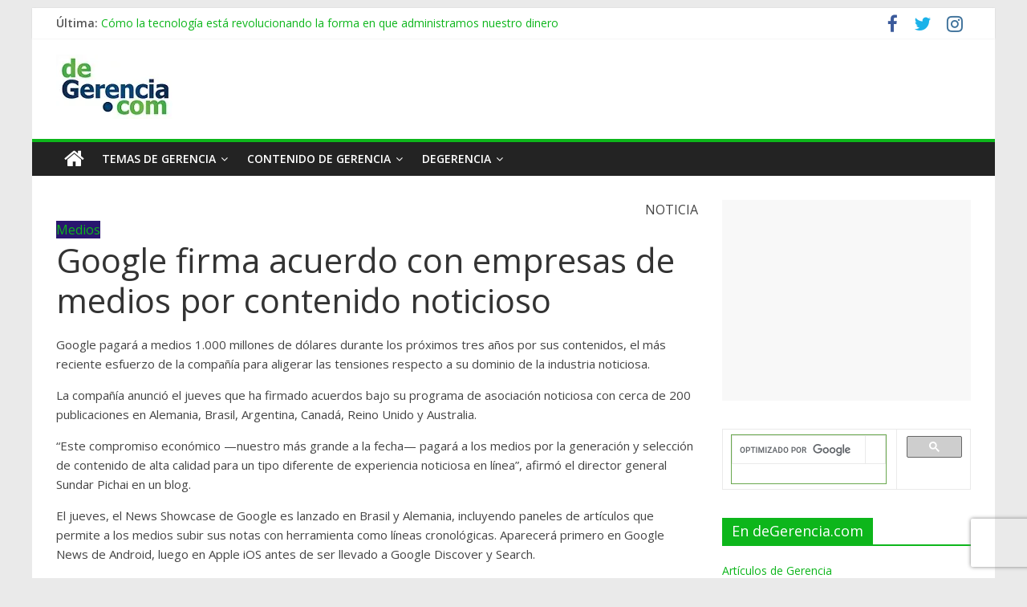

--- FILE ---
content_type: text/html; charset=UTF-8
request_url: https://degerencia.com/noticia/google-firma-acuerdo-con-empresas-de-medios-por-contenido-noticioso/
body_size: 17303
content:
<!DOCTYPE html>
<html lang="es">
<head>

<!-- Global site tag (gtag.js) - Google Analytics -->
<script async src="https://www.googletagmanager.com/gtag/js?id=UA-337948-2" type="5c838b162acd8979ec835ec1-text/javascript"></script>
<script type="5c838b162acd8979ec835ec1-text/javascript">
window.dataLayer = window.dataLayer || [];
function gtag(){dataLayer.push(arguments);}
gtag('js', new Date());

gtag('config', 'UA-337948-2', { 'optimize_id': 'GTM-P6MGRHG'});
</script>

<script async src="//pagead2.googlesyndication.com/pagead/js/adsbygoogle.js" type="5c838b162acd8979ec835ec1-text/javascript"></script>
<script type="5c838b162acd8979ec835ec1-text/javascript">
     (adsbygoogle = window.adsbygoogle || []).push({
          google_ad_client: "ca-pub-2764112239978316",
          enable_page_level_ads: true
     });
</script>

<style type="text/css">
.broken_link, a.broken_link { text-decoration:none !important; }
</style>

<!-- Start Alexa Certify Javascript -->
<script type="5c838b162acd8979ec835ec1-text/javascript">
_atrk_opts = { atrk_acct:"PJkCr1ah9W20em", domain:"degerencia.com",dynamic: true};
(function() { var as = document.createElement('script'); as.type = 'text/javascript'; as.async = true; as.src = "https://certify-js.alexametrics.com/atrk.js"; var s = document.getElementsByTagName('script')[0];s.parentNode.insertBefore(as, s); })();
</script>
<noscript><img src="https://certify.alexametrics.com/atrk.gif?account=PJkCr1ah9W20em" style="display:none" height="1" width="1" alt="" /></noscript>
<!-- End Alexa Certify Javascript -->  

	<meta charset="UTF-8"/>
	<meta name="viewport" content="width=device-width, initial-scale=1">
	<link rel="profile" href="https://gmpg.org/xfn/11"/>
	<link rel="pingback" href="https://degerencia.com/xmlrpc.php"/>
	<title>Google firma acuerdo con empresas de medios por contenido noticioso &#8211; deGerencia.com</title>
<meta name='robots' content='max-image-preview:large' />
<link rel='dns-prefetch' href='//www.google.com' />
<link rel='dns-prefetch' href='//fonts.googleapis.com' />
<link rel='dns-prefetch' href='//s.w.org' />
<link rel='dns-prefetch' href='//i0.wp.com' />
<link rel='dns-prefetch' href='//c0.wp.com' />
<link rel="alternate" type="application/rss+xml" title="deGerencia.com &raquo; Feed" href="https://degerencia.com/feed/" />
<link rel="alternate" type="application/rss+xml" title="deGerencia.com &raquo; Feed de los comentarios" href="https://degerencia.com/comments/feed/" />
<link rel="alternate" type="application/rss+xml" title="deGerencia.com &raquo; Comentario Google firma acuerdo con empresas de medios por contenido noticioso del feed" href="https://degerencia.com/noticia/google-firma-acuerdo-con-empresas-de-medios-por-contenido-noticioso/feed/" />
<script type="5c838b162acd8979ec835ec1-text/javascript">
window._wpemojiSettings = {"baseUrl":"https:\/\/s.w.org\/images\/core\/emoji\/14.0.0\/72x72\/","ext":".png","svgUrl":"https:\/\/s.w.org\/images\/core\/emoji\/14.0.0\/svg\/","svgExt":".svg","source":{"concatemoji":"https:\/\/degerencia.com\/wp-includes\/js\/wp-emoji-release.min.js?ver=6.0.11"}};
/*! This file is auto-generated */
!function(e,a,t){var n,r,o,i=a.createElement("canvas"),p=i.getContext&&i.getContext("2d");function s(e,t){var a=String.fromCharCode,e=(p.clearRect(0,0,i.width,i.height),p.fillText(a.apply(this,e),0,0),i.toDataURL());return p.clearRect(0,0,i.width,i.height),p.fillText(a.apply(this,t),0,0),e===i.toDataURL()}function c(e){var t=a.createElement("script");t.src=e,t.defer=t.type="text/javascript",a.getElementsByTagName("head")[0].appendChild(t)}for(o=Array("flag","emoji"),t.supports={everything:!0,everythingExceptFlag:!0},r=0;r<o.length;r++)t.supports[o[r]]=function(e){if(!p||!p.fillText)return!1;switch(p.textBaseline="top",p.font="600 32px Arial",e){case"flag":return s([127987,65039,8205,9895,65039],[127987,65039,8203,9895,65039])?!1:!s([55356,56826,55356,56819],[55356,56826,8203,55356,56819])&&!s([55356,57332,56128,56423,56128,56418,56128,56421,56128,56430,56128,56423,56128,56447],[55356,57332,8203,56128,56423,8203,56128,56418,8203,56128,56421,8203,56128,56430,8203,56128,56423,8203,56128,56447]);case"emoji":return!s([129777,127995,8205,129778,127999],[129777,127995,8203,129778,127999])}return!1}(o[r]),t.supports.everything=t.supports.everything&&t.supports[o[r]],"flag"!==o[r]&&(t.supports.everythingExceptFlag=t.supports.everythingExceptFlag&&t.supports[o[r]]);t.supports.everythingExceptFlag=t.supports.everythingExceptFlag&&!t.supports.flag,t.DOMReady=!1,t.readyCallback=function(){t.DOMReady=!0},t.supports.everything||(n=function(){t.readyCallback()},a.addEventListener?(a.addEventListener("DOMContentLoaded",n,!1),e.addEventListener("load",n,!1)):(e.attachEvent("onload",n),a.attachEvent("onreadystatechange",function(){"complete"===a.readyState&&t.readyCallback()})),(e=t.source||{}).concatemoji?c(e.concatemoji):e.wpemoji&&e.twemoji&&(c(e.twemoji),c(e.wpemoji)))}(window,document,window._wpemojiSettings);
</script>
<style type="text/css">
img.wp-smiley,
img.emoji {
	display: inline !important;
	border: none !important;
	box-shadow: none !important;
	height: 1em !important;
	width: 1em !important;
	margin: 0 0.07em !important;
	vertical-align: -0.1em !important;
	background: none !important;
	padding: 0 !important;
}
</style>
	<link rel='stylesheet' id='wp-block-library-css'  href='https://c0.wp.com/c/6.0.11/wp-includes/css/dist/block-library/style.min.css' type='text/css' media='all' />
<style id='wp-block-library-inline-css' type='text/css'>
.has-text-align-justify{text-align:justify;}
</style>
<link rel='stylesheet' id='mediaelement-css'  href='https://c0.wp.com/c/6.0.11/wp-includes/js/mediaelement/mediaelementplayer-legacy.min.css' type='text/css' media='all' />
<link rel='stylesheet' id='wp-mediaelement-css'  href='https://c0.wp.com/c/6.0.11/wp-includes/js/mediaelement/wp-mediaelement.min.css' type='text/css' media='all' />
<style id='global-styles-inline-css' type='text/css'>
body{--wp--preset--color--black: #000000;--wp--preset--color--cyan-bluish-gray: #abb8c3;--wp--preset--color--white: #ffffff;--wp--preset--color--pale-pink: #f78da7;--wp--preset--color--vivid-red: #cf2e2e;--wp--preset--color--luminous-vivid-orange: #ff6900;--wp--preset--color--luminous-vivid-amber: #fcb900;--wp--preset--color--light-green-cyan: #7bdcb5;--wp--preset--color--vivid-green-cyan: #00d084;--wp--preset--color--pale-cyan-blue: #8ed1fc;--wp--preset--color--vivid-cyan-blue: #0693e3;--wp--preset--color--vivid-purple: #9b51e0;--wp--preset--gradient--vivid-cyan-blue-to-vivid-purple: linear-gradient(135deg,rgba(6,147,227,1) 0%,rgb(155,81,224) 100%);--wp--preset--gradient--light-green-cyan-to-vivid-green-cyan: linear-gradient(135deg,rgb(122,220,180) 0%,rgb(0,208,130) 100%);--wp--preset--gradient--luminous-vivid-amber-to-luminous-vivid-orange: linear-gradient(135deg,rgba(252,185,0,1) 0%,rgba(255,105,0,1) 100%);--wp--preset--gradient--luminous-vivid-orange-to-vivid-red: linear-gradient(135deg,rgba(255,105,0,1) 0%,rgb(207,46,46) 100%);--wp--preset--gradient--very-light-gray-to-cyan-bluish-gray: linear-gradient(135deg,rgb(238,238,238) 0%,rgb(169,184,195) 100%);--wp--preset--gradient--cool-to-warm-spectrum: linear-gradient(135deg,rgb(74,234,220) 0%,rgb(151,120,209) 20%,rgb(207,42,186) 40%,rgb(238,44,130) 60%,rgb(251,105,98) 80%,rgb(254,248,76) 100%);--wp--preset--gradient--blush-light-purple: linear-gradient(135deg,rgb(255,206,236) 0%,rgb(152,150,240) 100%);--wp--preset--gradient--blush-bordeaux: linear-gradient(135deg,rgb(254,205,165) 0%,rgb(254,45,45) 50%,rgb(107,0,62) 100%);--wp--preset--gradient--luminous-dusk: linear-gradient(135deg,rgb(255,203,112) 0%,rgb(199,81,192) 50%,rgb(65,88,208) 100%);--wp--preset--gradient--pale-ocean: linear-gradient(135deg,rgb(255,245,203) 0%,rgb(182,227,212) 50%,rgb(51,167,181) 100%);--wp--preset--gradient--electric-grass: linear-gradient(135deg,rgb(202,248,128) 0%,rgb(113,206,126) 100%);--wp--preset--gradient--midnight: linear-gradient(135deg,rgb(2,3,129) 0%,rgb(40,116,252) 100%);--wp--preset--duotone--dark-grayscale: url('#wp-duotone-dark-grayscale');--wp--preset--duotone--grayscale: url('#wp-duotone-grayscale');--wp--preset--duotone--purple-yellow: url('#wp-duotone-purple-yellow');--wp--preset--duotone--blue-red: url('#wp-duotone-blue-red');--wp--preset--duotone--midnight: url('#wp-duotone-midnight');--wp--preset--duotone--magenta-yellow: url('#wp-duotone-magenta-yellow');--wp--preset--duotone--purple-green: url('#wp-duotone-purple-green');--wp--preset--duotone--blue-orange: url('#wp-duotone-blue-orange');--wp--preset--font-size--small: 13px;--wp--preset--font-size--medium: 20px;--wp--preset--font-size--large: 36px;--wp--preset--font-size--x-large: 42px;}.has-black-color{color: var(--wp--preset--color--black) !important;}.has-cyan-bluish-gray-color{color: var(--wp--preset--color--cyan-bluish-gray) !important;}.has-white-color{color: var(--wp--preset--color--white) !important;}.has-pale-pink-color{color: var(--wp--preset--color--pale-pink) !important;}.has-vivid-red-color{color: var(--wp--preset--color--vivid-red) !important;}.has-luminous-vivid-orange-color{color: var(--wp--preset--color--luminous-vivid-orange) !important;}.has-luminous-vivid-amber-color{color: var(--wp--preset--color--luminous-vivid-amber) !important;}.has-light-green-cyan-color{color: var(--wp--preset--color--light-green-cyan) !important;}.has-vivid-green-cyan-color{color: var(--wp--preset--color--vivid-green-cyan) !important;}.has-pale-cyan-blue-color{color: var(--wp--preset--color--pale-cyan-blue) !important;}.has-vivid-cyan-blue-color{color: var(--wp--preset--color--vivid-cyan-blue) !important;}.has-vivid-purple-color{color: var(--wp--preset--color--vivid-purple) !important;}.has-black-background-color{background-color: var(--wp--preset--color--black) !important;}.has-cyan-bluish-gray-background-color{background-color: var(--wp--preset--color--cyan-bluish-gray) !important;}.has-white-background-color{background-color: var(--wp--preset--color--white) !important;}.has-pale-pink-background-color{background-color: var(--wp--preset--color--pale-pink) !important;}.has-vivid-red-background-color{background-color: var(--wp--preset--color--vivid-red) !important;}.has-luminous-vivid-orange-background-color{background-color: var(--wp--preset--color--luminous-vivid-orange) !important;}.has-luminous-vivid-amber-background-color{background-color: var(--wp--preset--color--luminous-vivid-amber) !important;}.has-light-green-cyan-background-color{background-color: var(--wp--preset--color--light-green-cyan) !important;}.has-vivid-green-cyan-background-color{background-color: var(--wp--preset--color--vivid-green-cyan) !important;}.has-pale-cyan-blue-background-color{background-color: var(--wp--preset--color--pale-cyan-blue) !important;}.has-vivid-cyan-blue-background-color{background-color: var(--wp--preset--color--vivid-cyan-blue) !important;}.has-vivid-purple-background-color{background-color: var(--wp--preset--color--vivid-purple) !important;}.has-black-border-color{border-color: var(--wp--preset--color--black) !important;}.has-cyan-bluish-gray-border-color{border-color: var(--wp--preset--color--cyan-bluish-gray) !important;}.has-white-border-color{border-color: var(--wp--preset--color--white) !important;}.has-pale-pink-border-color{border-color: var(--wp--preset--color--pale-pink) !important;}.has-vivid-red-border-color{border-color: var(--wp--preset--color--vivid-red) !important;}.has-luminous-vivid-orange-border-color{border-color: var(--wp--preset--color--luminous-vivid-orange) !important;}.has-luminous-vivid-amber-border-color{border-color: var(--wp--preset--color--luminous-vivid-amber) !important;}.has-light-green-cyan-border-color{border-color: var(--wp--preset--color--light-green-cyan) !important;}.has-vivid-green-cyan-border-color{border-color: var(--wp--preset--color--vivid-green-cyan) !important;}.has-pale-cyan-blue-border-color{border-color: var(--wp--preset--color--pale-cyan-blue) !important;}.has-vivid-cyan-blue-border-color{border-color: var(--wp--preset--color--vivid-cyan-blue) !important;}.has-vivid-purple-border-color{border-color: var(--wp--preset--color--vivid-purple) !important;}.has-vivid-cyan-blue-to-vivid-purple-gradient-background{background: var(--wp--preset--gradient--vivid-cyan-blue-to-vivid-purple) !important;}.has-light-green-cyan-to-vivid-green-cyan-gradient-background{background: var(--wp--preset--gradient--light-green-cyan-to-vivid-green-cyan) !important;}.has-luminous-vivid-amber-to-luminous-vivid-orange-gradient-background{background: var(--wp--preset--gradient--luminous-vivid-amber-to-luminous-vivid-orange) !important;}.has-luminous-vivid-orange-to-vivid-red-gradient-background{background: var(--wp--preset--gradient--luminous-vivid-orange-to-vivid-red) !important;}.has-very-light-gray-to-cyan-bluish-gray-gradient-background{background: var(--wp--preset--gradient--very-light-gray-to-cyan-bluish-gray) !important;}.has-cool-to-warm-spectrum-gradient-background{background: var(--wp--preset--gradient--cool-to-warm-spectrum) !important;}.has-blush-light-purple-gradient-background{background: var(--wp--preset--gradient--blush-light-purple) !important;}.has-blush-bordeaux-gradient-background{background: var(--wp--preset--gradient--blush-bordeaux) !important;}.has-luminous-dusk-gradient-background{background: var(--wp--preset--gradient--luminous-dusk) !important;}.has-pale-ocean-gradient-background{background: var(--wp--preset--gradient--pale-ocean) !important;}.has-electric-grass-gradient-background{background: var(--wp--preset--gradient--electric-grass) !important;}.has-midnight-gradient-background{background: var(--wp--preset--gradient--midnight) !important;}.has-small-font-size{font-size: var(--wp--preset--font-size--small) !important;}.has-medium-font-size{font-size: var(--wp--preset--font-size--medium) !important;}.has-large-font-size{font-size: var(--wp--preset--font-size--large) !important;}.has-x-large-font-size{font-size: var(--wp--preset--font-size--x-large) !important;}
</style>
<link rel='stylesheet' id='contact-form-7-css'  href='https://degerencia.com/wp-content/plugins/contact-form-7/includes/css/styles.css?ver=5.5.6.1' type='text/css' media='all' />
<link rel='stylesheet' id='page-list-style-css'  href='https://degerencia.com/wp-content/plugins/page-list/css/page-list.css?ver=5.2' type='text/css' media='all' />
<link rel='stylesheet' id='ppress-frontend-css'  href='https://degerencia.com/wp-content/plugins/wp-user-avatar/assets/css/frontend.min.css?ver=3.2.14' type='text/css' media='all' />
<link rel='stylesheet' id='ppress-flatpickr-css'  href='https://degerencia.com/wp-content/plugins/wp-user-avatar/assets/flatpickr/flatpickr.min.css?ver=3.2.14' type='text/css' media='all' />
<link rel='stylesheet' id='ppress-select2-css'  href='https://degerencia.com/wp-content/plugins/wp-user-avatar/assets/select2/select2.min.css?ver=6.0.11' type='text/css' media='all' />
<link rel='stylesheet' id='wp-pagenavi-css'  href='https://degerencia.com/wp-content/plugins/wp-pagenavi/pagenavi-css.css?ver=2.70' type='text/css' media='all' />
<link rel='stylesheet' id='colormag_google_fonts-css'  href='//fonts.googleapis.com/css?family=Open+Sans%3A400%2C600&#038;ver=6.0.11' type='text/css' media='all' />
<link rel='stylesheet' id='colormag_style-css'  href='https://degerencia.com/wp-content/themes/colormag/style.css?ver=6.0.11' type='text/css' media='all' />
<link rel='stylesheet' id='colormag-fontawesome-css'  href='https://degerencia.com/wp-content/themes/colormag/fontawesome/css/font-awesome.css?ver=4.2.1' type='text/css' media='all' />
<link rel='stylesheet' id='colormag-featured-image-popup-css-css'  href='https://degerencia.com/wp-content/themes/colormag/js/magnific-popup/magnific-popup.css?ver=20150310' type='text/css' media='all' />
<link rel='stylesheet' id='jetpack_css-css'  href='https://c0.wp.com/p/jetpack/11.0.2/css/jetpack.css' type='text/css' media='all' />
<script type="5c838b162acd8979ec835ec1-text/javascript" id='jetpack_related-posts-js-extra'>
/* <![CDATA[ */
var related_posts_js_options = {"post_heading":"h4"};
/* ]]> */
</script>
<script type="5c838b162acd8979ec835ec1-text/javascript" src='https://c0.wp.com/p/jetpack/11.0.2/_inc/build/related-posts/related-posts.min.js' id='jetpack_related-posts-js'></script>
<script type="5c838b162acd8979ec835ec1-text/javascript" src='https://c0.wp.com/c/6.0.11/wp-includes/js/jquery/jquery.min.js' id='jquery-core-js'></script>
<script type="5c838b162acd8979ec835ec1-text/javascript" src='https://c0.wp.com/c/6.0.11/wp-includes/js/jquery/jquery-migrate.min.js' id='jquery-migrate-js'></script>
<script type="5c838b162acd8979ec835ec1-text/javascript" src='https://degerencia.com/wp-content/plugins/wp-user-avatar/assets/flatpickr/flatpickr.min.js?ver=6.0.11' id='ppress-flatpickr-js'></script>
<script type="5c838b162acd8979ec835ec1-text/javascript" src='https://degerencia.com/wp-content/plugins/wp-user-avatar/assets/select2/select2.min.js?ver=6.0.11' id='ppress-select2-js'></script>
<script type="5c838b162acd8979ec835ec1-text/javascript" src='https://degerencia.com/wp-content/themes/colormag/js/colormag-custom.js?ver=6.0.11' id='colormag-custom-js'></script>
<!--[if lte IE 8]>
<script type='text/javascript' src='https://degerencia.com/wp-content/themes/colormag/js/html5shiv.min.js?ver=6.0.11' id='html5-js'></script>
<![endif]-->
<link rel="https://api.w.org/" href="https://degerencia.com/wp-json/" /><link rel="EditURI" type="application/rsd+xml" title="RSD" href="https://degerencia.com/xmlrpc.php?rsd" />
<link rel="wlwmanifest" type="application/wlwmanifest+xml" href="https://degerencia.com/wp-includes/wlwmanifest.xml" /> 
<meta name="generator" content="WordPress 6.0.11" />
<link rel="canonical" href="https://degerencia.com/noticia/google-firma-acuerdo-con-empresas-de-medios-por-contenido-noticioso/" />
<link rel='shortlink' href='https://degerencia.com/?p=31317' />
<link rel="alternate" type="application/json+oembed" href="https://degerencia.com/wp-json/oembed/1.0/embed?url=https%3A%2F%2Fdegerencia.com%2Fnoticia%2Fgoogle-firma-acuerdo-con-empresas-de-medios-por-contenido-noticioso%2F" />
<link rel="alternate" type="text/xml+oembed" href="https://degerencia.com/wp-json/oembed/1.0/embed?url=https%3A%2F%2Fdegerencia.com%2Fnoticia%2Fgoogle-firma-acuerdo-con-empresas-de-medios-por-contenido-noticioso%2F&#038;format=xml" />
<style>img#wpstats{display:none}</style>
				<style type="text/css">
				/* If html does not have either class, do not show lazy loaded images. */
				html:not( .jetpack-lazy-images-js-enabled ):not( .js ) .jetpack-lazy-image {
					display: none;
				}
			</style>
			<script type="5c838b162acd8979ec835ec1-text/javascript">
				document.documentElement.classList.add(
					'jetpack-lazy-images-js-enabled'
				);
			</script>
		<link rel="icon" href="https://i0.wp.com/degerencia.com/wp-content/uploads/2018/10/cropped-Logo_DeGerencia_baja_resolucion_redondo.jpg?fit=32%2C32&#038;ssl=1" sizes="32x32" />
<link rel="icon" href="https://i0.wp.com/degerencia.com/wp-content/uploads/2018/10/cropped-Logo_DeGerencia_baja_resolucion_redondo.jpg?fit=192%2C192&#038;ssl=1" sizes="192x192" />
<link rel="apple-touch-icon" href="https://i0.wp.com/degerencia.com/wp-content/uploads/2018/10/cropped-Logo_DeGerencia_baja_resolucion_redondo.jpg?fit=180%2C180&#038;ssl=1" />
<meta name="msapplication-TileImage" content="https://i0.wp.com/degerencia.com/wp-content/uploads/2018/10/cropped-Logo_DeGerencia_baja_resolucion_redondo.jpg?fit=270%2C270&#038;ssl=1" />
<!-- deGerencia.com Internal Styles -->		<style type="text/css"> .colormag-button,blockquote,button,input[type=reset],input[type=button],input[type=submit],#masthead.colormag-header-clean #site-navigation.main-small-navigation .menu-toggle{background-color:#0db61b}#site-title a,.next a:hover,.previous a:hover,.social-links i.fa:hover,a,#masthead.colormag-header-clean .social-links li:hover i.fa,#masthead.colormag-header-classic .social-links li:hover i.fa,#masthead.colormag-header-clean .breaking-news .newsticker a:hover,#masthead.colormag-header-classic .breaking-news .newsticker a:hover,#masthead.colormag-header-classic #site-navigation .fa.search-top:hover,#masthead.colormag-header-classic #site-navigation.main-navigation .random-post a:hover .fa-random{color:#0db61b}.fa.search-top:hover,#masthead.colormag-header-classic #site-navigation.main-small-navigation .menu-toggle{background-color:#0db61b}#site-navigation{border-top:4px solid #0db61b}.home-icon.front_page_on,.main-navigation a:hover,.main-navigation ul li ul li a:hover,.main-navigation ul li ul li:hover>a,.main-navigation ul li.current-menu-ancestor>a,.main-navigation ul li.current-menu-item ul li a:hover,.main-navigation ul li.current-menu-item>a,.main-navigation ul li.current_page_ancestor>a,.main-navigation ul li.current_page_item>a,.main-navigation ul li:hover>a,.main-small-navigation li a:hover,.site-header .menu-toggle:hover,#masthead.colormag-header-classic #site-navigation.main-navigation ul#menu-primary ul.sub-menu li:hover > a, #masthead.colormag-header-classic #site-navigation.main-navigation ul#menu-primary ul.sub-menu li.current-menu-ancestor > a, #masthead.colormag-header-classic #site-navigation.main-navigation ul#menu-primary ul.sub-menu li.current-menu-item > a,#masthead .main-small-navigation li:hover > a, #masthead .main-small-navigation li.current-page-ancestor > a, #masthead .main-small-navigation li.current-menu-ancestor > a, #masthead .main-small-navigation li.current-page-item > a, #masthead .main-small-navigation li.current-menu-item > a{background-color:#0db61b}.main-small-navigation .current-menu-item>a,.main-small-navigation .current_page_item>a{background:#0db61b}#masthead.colormag-header-classic #site-navigation.main-navigation ul#menu-primary > li:hover > a, #masthead.colormag-header-classic #site-navigation.main-navigation ul#menu-primary > li.current-menu-item > a, #masthead.colormag-header-classic #site-navigation.main-navigation ul#menu-primary > li.current-menu-ancestor > a,#masthead.colormag-header-classic #site-navigation.main-navigation ul#menu-primary ul.sub-menu li:hover, #masthead.colormag-header-classic #site-navigation.main-navigation ul#menu-primary ul.sub-menu li.current-menu-ancestor, #masthead.colormag-header-classic #site-navigation.main-navigation ul#menu-primary ul.sub-menu li.current-menu-item,#masthead.colormag-header-classic #site-navigation.main-small-navigation .menu-toggle,#masthead.colormag-header-classic #site-navigation .menu-toggle:hover{border-color:#0db61b}.promo-button-area a:hover{border:2px solid #0db61b;background-color:#0db61b}#content .wp-pagenavi .current,#content .wp-pagenavi a:hover,.format-link .entry-content a,.pagination span{background-color:#0db61b}.pagination a span:hover{color:#0db61b;border-color:#0db61b}#content .comments-area a.comment-edit-link:hover,#content .comments-area a.comment-permalink:hover,#content .comments-area article header cite a:hover,.comments-area .comment-author-link a:hover{color:#0db61b}.comments-area .comment-author-link span{background-color:#0db61b}.comment .comment-reply-link:hover,.nav-next a,.nav-previous a{color:#0db61b}#secondary .widget-title{border-bottom:2px solid #0db61b}#secondary .widget-title span{background-color:#0db61b}.footer-widgets-area .widget-title{border-bottom:2px solid #0db61b}.footer-widgets-area .widget-title span,.colormag-footer--classic .footer-widgets-area .widget-title span::before{background-color:#0db61b}.footer-widgets-area a:hover{color:#0db61b}.advertisement_above_footer .widget-title{border-bottom:2px solid #0db61b}.advertisement_above_footer .widget-title span{background-color:#0db61b}a#scroll-up i{color:#0db61b}.page-header .page-title{border-bottom:2px solid #0db61b}#content .post .article-content .above-entry-meta .cat-links a,.page-header .page-title span{background-color:#0db61b}#content .post .article-content .entry-title a:hover,.entry-meta .byline i,.entry-meta .cat-links i,.entry-meta a,.post .entry-title a:hover,.search .entry-title a:hover{color:#0db61b}.entry-meta .post-format i{background-color:#0db61b}.entry-meta .comments-link a:hover,.entry-meta .edit-link a:hover,.entry-meta .posted-on a:hover,.entry-meta .tag-links a:hover,.single #content .tags a:hover{color:#0db61b}.more-link,.no-post-thumbnail{background-color:#0db61b}.post-box .entry-meta .cat-links a:hover,.post-box .entry-meta .posted-on a:hover,.post.post-box .entry-title a:hover{color:#0db61b}.widget_featured_slider .slide-content .above-entry-meta .cat-links a{background-color:#0db61b}.widget_featured_slider .slide-content .below-entry-meta .byline a:hover,.widget_featured_slider .slide-content .below-entry-meta .comments a:hover,.widget_featured_slider .slide-content .below-entry-meta .posted-on a:hover,.widget_featured_slider .slide-content .entry-title a:hover{color:#0db61b}.widget_highlighted_posts .article-content .above-entry-meta .cat-links a{background-color:#0db61b}.byline a:hover,.comments a:hover,.edit-link a:hover,.posted-on a:hover,.tag-links a:hover,.widget_highlighted_posts .article-content .below-entry-meta .byline a:hover,.widget_highlighted_posts .article-content .below-entry-meta .comments a:hover,.widget_highlighted_posts .article-content .below-entry-meta .posted-on a:hover,.widget_highlighted_posts .article-content .entry-title a:hover{color:#0db61b}.widget_featured_posts .article-content .above-entry-meta .cat-links a{background-color:#0db61b}.widget_featured_posts .article-content .entry-title a:hover{color:#0db61b}.widget_featured_posts .widget-title{border-bottom:2px solid #0db61b}.widget_featured_posts .widget-title span{background-color:#0db61b}.related-posts-main-title .fa,.single-related-posts .article-content .entry-title a:hover{color:#0db61b}@media (max-width: 768px) {.better-responsive-menu .sub-toggle{background-color:#009800}}</style>
		<!-- deGerencia.com Elementor Internal Styles -->			<style type="text/css">.elementor .tg-module-wrapper .module-title{border-bottom:1px solid #0db61b}.elementor .tg-module-wrapper .module-title span,.elementor .tg-module-wrapper .tg-post-category{background-color:#0db61b}.elementor .tg-module-wrapper .tg-module-meta .tg-module-comments a:hover,.elementor .tg-module-wrapper .tg-module-meta .tg-post-auther-name a:hover,.elementor .tg-module-wrapper .tg-module-meta .tg-post-date a:hover,.elementor .tg-module-wrapper .tg-module-title:hover a,.elementor .tg-module-wrapper.tg-module-grid .tg_module_grid .tg-module-info .tg-module-meta a:hover{color:#0db61b}</style>
			</head>

<body data-rsssl=1 class="noticia-template-default single single-noticia postid-31317 wp-custom-logo  better-responsive-menu elementor-default elementor-kit-36326">


<div id="page" class="hfeed site">
	
	
	<header id="masthead" class="site-header clearfix ">
		<div id="header-text-nav-container" class="clearfix">

						<div class="news-bar">
				<div class="inner-wrap clearfix">
					
							<div class="breaking-news">
			<strong class="breaking-news-latest">Última:</strong>
			<ul class="newsticker">
									<li>
						<a href="https://degerencia.com/articulo/como-la-tecnologia-esta-revolucionando-la-forma-en-que-administramos-nuestro-dinero/" title="Cómo la tecnología está revolucionando la forma en que administramos nuestro dinero">Cómo la tecnología está revolucionando la forma en que administramos nuestro dinero</a>
					</li>
									<li>
						<a href="https://degerencia.com/articulo/consecuencias-economicas-y-financieras-de-la-proxima-presidencia-de-trump/" title="Consecuencias Económicas y Financieras de la Próxima Presidencia de Trump">Consecuencias Económicas y Financieras de la Próxima Presidencia de Trump</a>
					</li>
									<li>
						<a href="https://degerencia.com/articulo/desplazamiento-laboral-por-inteligencia-artificial-habilidades-para-adaptarse-y-prosperar/" title="Desplazamiento laboral por inteligencia artificial: habilidades para adaptarse y prosperar">Desplazamiento laboral por inteligencia artificial: habilidades para adaptarse y prosperar</a>
					</li>
									<li>
						<a href="https://degerencia.com/articulo/la-influencia-de-los-billonarios-en-las-elecciones-de-ee-uu-como-los-megadonantes-estan-redefiniendo-la-democracia-estadounidense/" title="La Influencia de los Billonarios en las Elecciones de EE. UU.: Cómo los Megadonantes Están Redefiniendo la Democracia Estadounidense">La Influencia de los Billonarios en las Elecciones de EE. UU.: Cómo los Megadonantes Están Redefiniendo la Democracia Estadounidense</a>
					</li>
									<li>
						<a href="https://degerencia.com/articulo/no-subestime-los-riesgos-de-la-dark-web/" title="No subestime los riesgos de la dark web">No subestime los riesgos de la dark web</a>
					</li>
							</ul>
		</div>
		
							<div class="social-links clearfix">
			<ul>
				<li><a href="http://www.facebook.com/degerencia" target="_blank"><i class="fa fa-facebook"></i></a></li><li><a href="http://www.twitter.com/degerencia" target="_blank"><i class="fa fa-twitter"></i></a></li><li><a href="https://www.instagram.com/degerenciaweb/" target="_blank"><i class="fa fa-instagram"></i></a></li>			</ul>
		</div><!-- .social-links -->
						</div>
			</div>
			
			
			
		<div class="inner-wrap">

			<div id="header-text-nav-wrap" class="clearfix">
				<div id="header-left-section">
											<div id="header-logo-image">
							
							<a href="https://degerencia.com/" class="custom-logo-link" rel="home"><img width="147" height="80" src="https://i0.wp.com/degerencia.com/wp-content/uploads/2018/08/logo-de-gerencia.jpg?fit=147%2C80&amp;ssl=1" class="custom-logo jetpack-lazy-image" alt="deGerencia.com" data-lazy-src="https://i0.wp.com/degerencia.com/wp-content/uploads/2018/08/logo-de-gerencia.jpg?fit=147%2C80&amp;ssl=1&amp;is-pending-load=1" srcset="[data-uri]" /></a>						</div><!-- #header-logo-image -->
											<div id="header-text" class="screen-reader-text">
													<h3 id="site-title">
								<a href="https://degerencia.com/" title="deGerencia.com" rel="home">deGerencia.com</a>
							</h3>
																			<p id="site-description">Gerencia y Negocios</p>
						<!-- #site-description -->
					</div><!-- #header-text -->
				</div><!-- #header-left-section -->
				<div id="header-right-section">
											<div id="header-right-sidebar" class="clearfix">
							<aside id="custom_html-2" class="widget_text widget widget_custom_html clearfix"><div class="textwidget custom-html-widget"><script async src="//pagead2.googlesyndication.com/pagead/js/adsbygoogle.js" type="5c838b162acd8979ec835ec1-text/javascript"></script>
<!-- dege2018 728 -->
<ins class="adsbygoogle"
     style="display:block"
     data-ad-client="ca-pub-2764112239978316"
     data-ad-slot="3909073625"
     data-ad-format="auto"></ins>
<script type="5c838b162acd8979ec835ec1-text/javascript">
(adsbygoogle = window.adsbygoogle || []).push({});
</script></div></aside>						</div>
										</div><!-- #header-right-section -->

			</div><!-- #header-text-nav-wrap -->

		</div><!-- .inner-wrap -->

		
			
			
		<nav id="site-navigation" class="main-navigation clearfix" role="navigation">
			<div class="inner-wrap clearfix">
				
					<div class="home-icon">
						<a href="https://degerencia.com/" title="deGerencia.com"><i class="fa fa-home"></i></a>
					</div>

					
				<h4 class="menu-toggle"></h4>
				<div class="menu-primary-container"><ul id="menu-arriba" class="menu"><li id="menu-item-14598" class="menu-item menu-item-type-custom menu-item-object-custom menu-item-has-children menu-item-14598"><a>Temas de Gerencia</a>
<ul class="sub-menu">
	<li id="menu-item-177" class="menu-item menu-item-type-taxonomy menu-item-object-category current-noticia-ancestor menu-item-177"><a href="https://degerencia.com/tema/gerencia/">Gerencia</a></li>
	<li id="menu-item-178" class="menu-item menu-item-type-taxonomy menu-item-object-category menu-item-178"><a href="https://degerencia.com/tema/negocios/">Negocios</a></li>
	<li id="menu-item-179" class="menu-item menu-item-type-taxonomy menu-item-object-category menu-item-179"><a href="https://degerencia.com/tema/habilidades/">Habilidades Gerenciales</a></li>
	<li id="menu-item-180" class="menu-item menu-item-type-taxonomy menu-item-object-category menu-item-180"><a href="https://degerencia.com/tema/industrias/">Industrias</a></li>
	<li id="menu-item-12372" class="menu-item menu-item-type-post_type menu-item-object-page menu-item-12372"><a href="https://degerencia.com/temas/">Todos los Temas</a></li>
</ul>
</li>
<li id="menu-item-12373" class="menu-item menu-item-type-custom menu-item-object-custom menu-item-has-children menu-item-12373"><a>Contenido de Gerencia</a>
<ul class="sub-menu">
	<li id="menu-item-12378" class="menu-item menu-item-type-post_type menu-item-object-page menu-item-12378"><a href="https://degerencia.com/articulos/">Artículos de Gerencia</a></li>
	<li id="menu-item-14533" class="menu-item menu-item-type-post_type_archive menu-item-object-noticia menu-item-14533"><a href="https://degerencia.com/noticia/">Noticias de Negocios</a></li>
	<li id="menu-item-12376" class="menu-item menu-item-type-post_type menu-item-object-page menu-item-12376"><a href="https://degerencia.com/videos/">Videos de Gerencia</a></li>
	<li id="menu-item-12375" class="menu-item menu-item-type-post_type menu-item-object-page menu-item-12375"><a href="https://degerencia.com/libros/">Libros de Gerencia</a></li>
	<li id="menu-item-12374" class="menu-item menu-item-type-post_type menu-item-object-page menu-item-12374"><a href="https://degerencia.com/webs/">Webs de Gerencia</a></li>
	<li id="menu-item-12379" class="menu-item menu-item-type-post_type_archive menu-item-object-como-se-dice menu-item-12379"><a href="https://degerencia.com/como-se-dice/">Glosario Inglés &#8211; Español</a></li>
	<li id="menu-item-12380" class="menu-item menu-item-type-post_type_archive menu-item-object-que-es menu-item-12380"><a href="https://degerencia.com/que-es/">Glosario de Negocios</a></li>
	<li id="menu-item-12381" class="menu-item menu-item-type-post_type_archive menu-item-object-negocios-en menu-item-12381"><a href="https://degerencia.com/negocios-en/">Negocios por Pais</a></li>
	<li id="menu-item-14599" class="menu-item menu-item-type-post_type menu-item-object-page menu-item-14599"><a href="https://degerencia.com/colaboradores/">Colaboradores de Gerencia</a></li>
	<li id="menu-item-17908" class="menu-item menu-item-type-custom menu-item-object-custom menu-item-17908"><a href="https://degerencia.com/mba">MBA</a></li>
	<li id="menu-item-17909" class="menu-item menu-item-type-custom menu-item-object-custom menu-item-17909"><a href="https://degerencia.com/firmas">Firmas de Gerencia</a></li>
	<li id="menu-item-20108" class="menu-item menu-item-type-custom menu-item-object-custom menu-item-20108"><a href="https://degerencia.com/formacion">Formación de Gerencia</a></li>
</ul>
</li>
<li id="menu-item-175" class="menu-item menu-item-type-post_type menu-item-object-page menu-item-has-children menu-item-175"><a href="https://degerencia.com/acerca-de/">deGerencia</a>
<ul class="sub-menu">
	<li id="menu-item-12322" class="menu-item menu-item-type-post_type menu-item-object-page menu-item-12322"><a href="https://degerencia.com/acerca-de/">Acerca de</a></li>
	<li id="menu-item-176" class="menu-item menu-item-type-post_type menu-item-object-page menu-item-176"><a href="https://degerencia.com/contacto/">Contacto</a></li>
</ul>
</li>
</ul></div>
				
							</div>
		</nav>

		
		</div><!-- #header-text-nav-container -->

		
	</header>

		
	<div id="main" class="clearfix">
		<div class="inner-wrap clearfix">

	
	
	<div id="primary">
		<div id="content" class="clearfix">

			
				<div align=right>NOTICIA</div>

				
<article id="post-31317" class="post-31317 noticia type-noticia status-publish hentry category-medios">
	
   
   
   <div class="article-content clearfix">

   
   <div class="above-entry-meta"><span class="cat-links"><a href="https://degerencia.com/tema/gerencia/relaciones-publicas/medios/" style="background:#29166f" rel="category tag">Medios</a>&nbsp;</span></div>
      <header class="entry-header">
   		<h1 class="entry-title">
   			Google firma acuerdo con empresas de medios por contenido noticioso   		</h1>
   	</header>

   	
   	<div class="entry-content clearfix">
   		<p>Google pagará a medios 1.000 millones de dólares durante los próximos tres años por sus contenidos, el más reciente esfuerzo de la compañía para aligerar las tensiones respecto a su dominio de la industria noticiosa.</p>
<p>La compañía anunció el jueves que ha firmado acuerdos bajo su programa de asociación noticiosa con cerca de 200 publicaciones en Alemania, Brasil, Argentina, Canadá, Reino Unido y Australia.</p>
<p>“Este compromiso económico —nuestro más grande a la fecha— pagará a los medios por la generación y selección de contenido de alta calidad para un tipo diferente de experiencia noticiosa en línea”, afirmó el director general Sundar Pichai en un blog.</p>
<p>El jueves, el News Showcase de Google es lanzado en Brasil y Alemania, incluyendo paneles de artículos que permite a los medios subir sus notas con herramienta como líneas cronológicas. Aparecerá primero en Google News de Android, luego en Apple iOS antes de ser llevado a Google Discover y Search.</p>
<p>Las publicaciones que han firmado el acuerdo incluyen Der Spiegel y Stern, de Alemania, y el brasileño Folha de S.Paulo&#8230;</p>

<div id='jp-relatedposts' class='jp-relatedposts' >
	<h3 class="jp-relatedposts-headline"><em>Relacionado</em></h3>
</div>   	</div>

   </div>

	</article>
			
     

		  <br><br><blockquote><li>Ver original en <b><a target=_blank href=https://www.eluniverso.com/noticias/2020/10/01/nota/7998001/google-firma-acuerdo-empresas-medios-contenido-noticioso rel='nofollow'>El Universo</a></b></li><li>Publicado el <b>viernes octubre 2, 2020</b></li></blockquote><br><br>
		</div><!-- #content -->

      
		<ul class="default-wp-page clearfix">
			<li class="previous"><a href="https://degerencia.com/noticia/inversionistas-se-ponen-aun-mas-nerviosos-tras-positivo-de-donald-trump/" rel="prev"><span class="meta-nav">&larr;</span> Inversionistas se ponen (aún más) nerviosos, tras positivo de Donald Trump</a></li>
			<li class="next"><a href="https://degerencia.com/noticia/que-es-el-control-de-precios-y-por-que-es-malo-para-las-economias/" rel="next">¿Qué es el control de precios y por qué es malo para las economías? <span class="meta-nav">&rarr;</span></a></li>
		</ul>
	
      


      
<div id="comments" class="comments-area">

	
	
	
		<div id="respond" class="comment-respond">
		<h3 id="reply-title" class="comment-reply-title">Deja una respuesta</h3><form action="https://degerencia.com/wp-comments-post.php" method="post" id="commentform" class="comment-form" novalidate><p class="comment-notes"><span id="email-notes">Tu dirección de correo electrónico no será publicada.</span> <span class="required-field-message" aria-hidden="true">Los campos obligatorios están marcados con <span class="required" aria-hidden="true">*</span></span></p><p class="comment-form-comment"><label for="comment">Comentario <span class="required" aria-hidden="true">*</span></label> <textarea id="comment" name="comment" cols="45" rows="8" maxlength="65525" required></textarea></p><p class="comment-form-author"><label for="author">Nombre <span class="required" aria-hidden="true">*</span></label> <input id="author" name="author" type="text" value="" size="30" maxlength="245" required /></p>
<p class="comment-form-email"><label for="email">Correo electrónico <span class="required" aria-hidden="true">*</span></label> <input id="email" name="email" type="email" value="" size="30" maxlength="100" aria-describedby="email-notes" required /></p>
<p class="comment-form-url"><label for="url">Web</label> <input id="url" name="url" type="url" value="" size="30" maxlength="200" /></p>
<p class="comment-form-cookies-consent"><input id="wp-comment-cookies-consent" name="wp-comment-cookies-consent" type="checkbox" value="yes" /> <label for="wp-comment-cookies-consent">Guarda mi nombre, correo electrónico y web en este navegador para la próxima vez que comente.</label></p>
<p class="form-submit"><input name="submit" type="submit" id="submit" class="submit" value="Publicar el comentario" /> <input type='hidden' name='comment_post_ID' value='31317' id='comment_post_ID' />
<input type='hidden' name='comment_parent' id='comment_parent' value='0' />
</p><p style="display: none;"><input type="hidden" id="akismet_comment_nonce" name="akismet_comment_nonce" value="5c3d1dd577" /></p><p style="display: none !important;"><label>&#916;<textarea name="ak_hp_textarea" cols="45" rows="8" maxlength="100"></textarea></label><input type="hidden" id="ak_js_1" name="ak_js" value="22"/><script type="5c838b162acd8979ec835ec1-text/javascript">document.getElementById( "ak_js_1" ).setAttribute( "value", ( new Date() ).getTime() );</script></p></form>	</div><!-- #respond -->
	<p class="akismet_comment_form_privacy_notice">Este sitio usa Akismet para reducir el spam. <a href="https://akismet.com/privacy/" target="_blank" rel="nofollow noopener">Aprende cómo se procesan los datos de tus comentarios</a>.</p>
</div><!-- #comments -->
	</div><!-- #primary -->

	
<div id="secondary">
			
		<aside id="custom_html-3" class="widget_text widget widget_custom_html clearfix"><div class="textwidget custom-html-widget"><script async src="//pagead2.googlesyndication.com/pagead/js/adsbygoogle.js" type="5c838b162acd8979ec835ec1-text/javascript"></script>
<!-- dege2018 side -->
<ins class="adsbygoogle"
     style="display:block"
     data-ad-client="ca-pub-2764112239978316"
     data-ad-slot="8554077406"
     data-ad-format="auto"></ins>
<script type="5c838b162acd8979ec835ec1-text/javascript">
(adsbygoogle = window.adsbygoogle || []).push({});
</script></div></aside><aside id="custom_html-5" class="widget_text widget widget_custom_html clearfix"><div class="textwidget custom-html-widget"><script type="5c838b162acd8979ec835ec1-text/javascript">
  (function() {
    var cx = 'partner-pub-2764112239978316:xk3fqw-d9e2';
    var gcse = document.createElement('script');
    gcse.type = 'text/javascript';
    gcse.async = true;
    gcse.src = 'https://cse.google.com/cse.js?cx=' + cx;
    var s = document.getElementsByTagName('script')[0];
    s.parentNode.insertBefore(gcse, s);
  })();
</script>
<gcse:searchbox-only></gcse:searchbox-only>
</div></aside><aside id="nav_menu-2" class="widget widget_nav_menu clearfix"><h3 class="widget-title"><span>En deGerencia.com</span></h3><div class="menu-side-container"><ul id="menu-side" class="menu"><li id="menu-item-12321" class="menu-item menu-item-type-post_type menu-item-object-page menu-item-12321"><a href="https://degerencia.com/articulos/">Artículos de Gerencia</a></li>
<li id="menu-item-14534" class="menu-item menu-item-type-post_type_archive menu-item-object-noticia menu-item-14534"><a href="https://degerencia.com/noticia/">Noticias de Gerencia</a></li>
<li id="menu-item-12319" class="menu-item menu-item-type-post_type menu-item-object-page menu-item-12319"><a href="https://degerencia.com/videos/">Videos de Gerencia</a></li>
<li id="menu-item-12318" class="menu-item menu-item-type-post_type menu-item-object-page menu-item-12318"><a href="https://degerencia.com/libros/">Libros de Gerencia</a></li>
<li id="menu-item-12317" class="menu-item menu-item-type-post_type menu-item-object-page menu-item-12317"><a href="https://degerencia.com/webs/">Webs de Gerencia</a></li>
<li id="menu-item-12325" class="menu-item menu-item-type-post_type_archive menu-item-object-negocios-en menu-item-12325"><a href="https://degerencia.com/negocios-en/">Negocios por País</a></li>
<li id="menu-item-14597" class="menu-item menu-item-type-post_type menu-item-object-page menu-item-14597"><a href="https://degerencia.com/colaboradores/">Colaboradores de Gerencia</a></li>
<li id="menu-item-12323" class="menu-item menu-item-type-post_type_archive menu-item-object-que-es menu-item-12323"><a href="https://degerencia.com/que-es/">Glosario</a></li>
<li id="menu-item-12324" class="menu-item menu-item-type-post_type_archive menu-item-object-como-se-dice menu-item-12324"><a href="https://degerencia.com/como-se-dice/">Glosario Inglés &#8211; Español</a></li>
<li id="menu-item-17910" class="menu-item menu-item-type-custom menu-item-object-custom menu-item-17910"><a href="https://degerencia.com/mba">Los mejores MBA</a></li>
<li id="menu-item-17911" class="menu-item menu-item-type-custom menu-item-object-custom menu-item-17911"><a href="https://degerencia.com/firmas">Firmas de Gerencia</a></li>
<li id="menu-item-20109" class="menu-item menu-item-type-custom menu-item-object-custom menu-item-20109"><a href="https://degerencia.com/formacion">Formación de Gerencia</a></li>
<li id="menu-item-12316" class="menu-item menu-item-type-post_type menu-item-object-page menu-item-12316"><a href="https://degerencia.com/temas/">Todos los Temas</a></li>
</ul></div></aside><aside id="displaycategorieswidget-2" class="widget DisplayCategoriesWidget clearfix"><h3 class="widget-title"><span>Temas de Gerencia</span></h3><style>.dcw_c1 {float:left; width:100%} .dcw_c2 {float:left; width:50%} .dcw_c3 {float:left; width:33%}</style><ul class='dcw'>	<li class="cat-item cat-item-335"><a href="https://degerencia.com/tema/empresas-de-gerencia/">Empresas de Gerencia</a> (38)
</li>
	<li class="cat-item cat-item-7"><a href="https://degerencia.com/tema/gerencia/">Gerencia</a> (9.442)
<ul class='children'>
	<li class="cat-item cat-item-23"><a href="https://degerencia.com/tema/gerencia/ciencias-economicas/">Ciencias Económicas</a> (80)
</li>
	<li class="cat-item cat-item-24"><a href="https://degerencia.com/tema/gerencia/contabilidad/">Contabilidad</a> (465)
</li>
	<li class="cat-item cat-item-108"><a href="https://degerencia.com/tema/gerencia/educacion-gerencial/">Educacion Gerencial</a> (454)
</li>
	<li class="cat-item cat-item-25"><a href="https://degerencia.com/tema/gerencia/estrategia-empresarial/">Estrategia Empresarial</a> (300)
</li>
	<li class="cat-item cat-item-26"><a href="https://degerencia.com/tema/gerencia/finanzas-corporativas/">Finanzas Corporativas</a> (747)
</li>
	<li class="cat-item cat-item-27"><a href="https://degerencia.com/tema/gerencia/gerencia-social-ambiental/">Gerencia social y ambiental</a> (222)
</li>
	<li class="cat-item cat-item-28"><a href="https://degerencia.com/tema/gerencia/gobierno-corporativo/">Gobierno Corporativo</a> (11)
</li>
	<li class="cat-item cat-item-29"><a href="https://degerencia.com/tema/gerencia/legal/">Legal</a> (123)
</li>
	<li class="cat-item cat-item-30"><a href="https://degerencia.com/tema/gerencia/marketing/">Marketing</a> (982)
</li>
	<li class="cat-item cat-item-179"><a href="https://degerencia.com/tema/gerencia/marketing-digital/">Marketing Digital</a> (244)
</li>
	<li class="cat-item cat-item-32"><a href="https://degerencia.com/tema/gerencia/metodos-gerenciales/">Métodos Gerenciales</a> (273)
</li>
	<li class="cat-item cat-item-33"><a href="https://degerencia.com/tema/gerencia/negocios-internacionales/">Negocios Internacionales</a> (2.246)
</li>
	<li class="cat-item cat-item-34"><a href="https://degerencia.com/tema/gerencia/negocios-online/">Negocios Online</a> (1.404)
</li>
	<li class="cat-item cat-item-35"><a href="https://degerencia.com/tema/gerencia/operaciones-logistica/">Operaciones y Logística</a> (169)
</li>
	<li class="cat-item cat-item-36"><a href="https://degerencia.com/tema/gerencia/publicidad/">Publicidad</a> (306)
</li>
	<li class="cat-item cat-item-37"><a href="https://degerencia.com/tema/gerencia/recursos-humanos/">Recursos Humanos</a> (857)
</li>
	<li class="cat-item cat-item-38"><a href="https://degerencia.com/tema/gerencia/relaciones-clientes/">Relaciones con los clientes</a> (219)
</li>
	<li class="cat-item cat-item-39"><a href="https://degerencia.com/tema/gerencia/relaciones-publicas/">Relaciones publicas</a> (132)
</li>
	<li class="cat-item cat-item-40"><a href="https://degerencia.com/tema/gerencia/tecnologia-de-informacion/">Tecnologia de Informacion</a> (655)
</li>
	<li class="cat-item cat-item-41"><a href="https://degerencia.com/tema/gerencia/ventas/">Ventas</a> (242)
</li>
</ul>
</li>
	<li class="cat-item cat-item-9"><a href="https://degerencia.com/tema/habilidades/">Habilidades</a> (2.833)
<ul class='children'>
	<li class="cat-item cat-item-58"><a href="https://degerencia.com/tema/habilidades/administracion-del-tiempo/">Administracion del tiempo</a> (70)
</li>
	<li class="cat-item cat-item-59"><a href="https://degerencia.com/tema/habilidades/coaching/">Coaching</a> (101)
</li>
	<li class="cat-item cat-item-60"><a href="https://degerencia.com/tema/habilidades/comunicacion/">Comunicacion en los negocios</a> (180)
</li>
	<li class="cat-item cat-item-61"><a href="https://degerencia.com/tema/habilidades/creatividad-empresa/">Creatividad en la empresa</a> (96)
</li>
	<li class="cat-item cat-item-62"><a href="https://degerencia.com/tema/habilidades/delegar/">Delegar</a> (22)
</li>
	<li class="cat-item cat-item-63"><a href="https://degerencia.com/tema/habilidades/desarrollo-personal/">Desarrollo Personal</a> (566)
</li>
	<li class="cat-item cat-item-64"><a href="https://degerencia.com/tema/habilidades/efectividad/">Efectividad</a> (52)
</li>
	<li class="cat-item cat-item-65"><a href="https://degerencia.com/tema/habilidades/empowerment/">Empowerment</a> (15)
</li>
	<li class="cat-item cat-item-66"><a href="https://degerencia.com/tema/habilidades/etica/">Etica en los negocios</a> (44)
</li>
	<li class="cat-item cat-item-67"><a href="https://degerencia.com/tema/habilidades/gerencia-de-proyectos/">Gerencia de Proyectos</a> (66)
</li>
	<li class="cat-item cat-item-68"><a href="https://degerencia.com/tema/habilidades/idiomas/">Idiomas</a> (51)
</li>
	<li class="cat-item cat-item-69"><a href="https://degerencia.com/tema/habilidades/innovacion-negocios/">Innovacion en los Negocios</a> (224)
</li>
	<li class="cat-item cat-item-70"><a href="https://degerencia.com/tema/habilidades/inteligencia-negocios/">Inteligencia en los negocios</a> (102)
</li>
	<li class="cat-item cat-item-71"><a href="https://degerencia.com/tema/habilidades/liderazgo/">Liderazgo</a> (326)
</li>
	<li class="cat-item cat-item-72"><a href="https://degerencia.com/tema/habilidades/manejo-de-crisis/">Manejo de crisis</a> (59)
</li>
	<li class="cat-item cat-item-73"><a href="https://degerencia.com/tema/habilidades/manejo-del-estres/">Manejo del estrés</a> (85)
</li>
	<li class="cat-item cat-item-74"><a href="https://degerencia.com/tema/habilidades/motivacion/">Motivacion</a> (164)
</li>
	<li class="cat-item cat-item-75"><a href="https://degerencia.com/tema/habilidades/negociacion/">Negociacion</a> (122)
</li>
	<li class="cat-item cat-item-76"><a href="https://degerencia.com/tema/habilidades/networking/">Networking</a> (49)
</li>
	<li class="cat-item cat-item-77"><a href="https://degerencia.com/tema/habilidades/productividad/">Productividad</a> (121)
</li>
	<li class="cat-item cat-item-78"><a href="https://degerencia.com/tema/habilidades/reuniones/">Reuniones de negocios</a> (24)
</li>
	<li class="cat-item cat-item-79"><a href="https://degerencia.com/tema/habilidades/toma-de-decisiones/">Toma de decisiones</a> (84)
</li>
	<li class="cat-item cat-item-80"><a href="https://degerencia.com/tema/habilidades/trabajo-en-equipo/">Trabajo en equipo</a> (118)
</li>
</ul>
</li>
	<li class="cat-item cat-item-10"><a href="https://degerencia.com/tema/industrias/">Industrias</a> (4.870)
<ul class='children'>
	<li class="cat-item cat-item-42"><a href="https://degerencia.com/tema/industrias/aeronautica/">Aeronautica</a> (95)
</li>
	<li class="cat-item cat-item-43"><a href="https://degerencia.com/tema/industrias/alimentos-agricultura/">Alimentos, Agricultura, Ganaderia y Pesca</a> (325)
</li>
	<li class="cat-item cat-item-44"><a href="https://degerencia.com/tema/industrias/industria-automotriz/">Automotriz</a> (378)
</li>
	<li class="cat-item cat-item-45"><a href="https://degerencia.com/tema/industrias/banca-finanzas/">Banca y Servicios Financieros</a> (909)
</li>
	<li class="cat-item cat-item-46"><a href="https://degerencia.com/tema/industrias/comercio/">Comercio y ventas al detal</a> (336)
</li>
	<li class="cat-item cat-item-47"><a href="https://degerencia.com/tema/industrias/construccion-infraestructura/">Construccion e Infraestructura</a> (314)
</li>
	<li class="cat-item cat-item-276"><a href="https://degerencia.com/tema/industrias/entretenimiento/">Entretenimiento</a> (278)
</li>
	<li class="cat-item cat-item-48"><a href="https://degerencia.com/tema/industrias/otras-industrias/">Otras industrias</a> (73)
</li>
	<li class="cat-item cat-item-49"><a href="https://degerencia.com/tema/industrias/petroleo-energia/">Petroleo, Energia y Mineria</a> (480)
</li>
	<li class="cat-item cat-item-51"><a href="https://degerencia.com/tema/industrias/salud/">Salud, Medicina y Farmacia</a> (347)
</li>
	<li class="cat-item cat-item-52"><a href="https://degerencia.com/tema/industrias/industria-seguridad/">Seguridad</a> (43)
</li>
	<li class="cat-item cat-item-53"><a href="https://degerencia.com/tema/industrias/tecnologia-electronica/">Tecnologia, Electronica e Informatica</a> (96)
</li>
	<li class="cat-item cat-item-54"><a href="https://degerencia.com/tema/industrias/industria-telecomunicaciones/">Telecomunicaciones</a> (405)
</li>
	<li class="cat-item cat-item-55"><a href="https://degerencia.com/tema/industrias/textil-vestido-calzado-moda/">Textil, Vestido, Calzado, Moda</a> (47)
</li>
	<li class="cat-item cat-item-56"><a href="https://degerencia.com/tema/industrias/transporte-y-logistica/">Transporte y Logistica</a> (223)
</li>
	<li class="cat-item cat-item-57"><a href="https://degerencia.com/tema/industrias/industria-viajes-turismo/">Viajes, Turismo, Hospitalidad</a> (697)
</li>
</ul>
</li>
	<li class="cat-item cat-item-8"><a href="https://degerencia.com/tema/negocios/">Negocios</a> (7.829)
<ul class='children'>
	<li class="cat-item cat-item-11"><a href="https://degerencia.com/tema/negocios/actualidad-de-negocios/">Actualidad de negocios</a> (1.516)
</li>
	<li class="cat-item cat-item-12"><a href="https://degerencia.com/tema/negocios/carrera-empleo/">Carrera y Empleo</a> (1.709)
</li>
	<li class="cat-item cat-item-13"><a href="https://degerencia.com/tema/negocios/dinero-finanzas/">Dinero y finanzas</a> (1.259)
</li>
	<li class="cat-item cat-item-171"><a href="https://degerencia.com/tema/negocios/economia/">Economía</a> (943)
</li>
	<li class="cat-item cat-item-14"><a href="https://degerencia.com/tema/negocios/emprendedores/">Emprendedores</a> (1.443)
</li>
	<li class="cat-item cat-item-15"><a href="https://degerencia.com/tema/negocios/empresas/">Empresas</a> (245)
</li>
	<li class="cat-item cat-item-16"><a href="https://degerencia.com/tema/negocios/gerencia-negocios/">Gerencia y negocios</a> (900)
</li>
	<li class="cat-item cat-item-17"><a href="https://degerencia.com/tema/negocios/gobiernos/">Gobiernos</a> (227)
</li>
	<li class="cat-item cat-item-19"><a href="https://degerencia.com/tema/negocios/internet/">Internet</a> (276)
</li>
</ul>
</li>
</ul><script type="5c838b162acd8979ec835ec1-text/javascript">jQuery('ul.dcw').find('li').addClass('dcw_c1');</script></aside>
	</div>
	

</div><!-- .inner-wrap -->
</div><!-- #main -->

	<div class="advertisement_above_footer">
		<div class="inner-wrap">
			<aside id="custom_html-4" class="widget_text widget widget_custom_html clearfix"><div class="textwidget custom-html-widget"><script async src="//pagead2.googlesyndication.com/pagead/js/adsbygoogle.js" type="5c838b162acd8979ec835ec1-text/javascript"></script>
<!-- dege2018 links -->
<ins class="adsbygoogle"
     style="display:block"
     data-ad-client="ca-pub-2764112239978316"
     data-ad-slot="9651536654"
     data-ad-format="link"></ins>
<script type="5c838b162acd8979ec835ec1-text/javascript">
(adsbygoogle = window.adsbygoogle || []).push({});
</script></div></aside>		</div>
	</div>



<footer id="colophon" class="clearfix ">
	
<div class="footer-widgets-wrapper">
	<div class="inner-wrap">
		<div class="footer-widgets-area clearfix">
         <div class="tg-footer-main-widget">
   			<div class="tg-first-footer-widget">
   				<aside id="nav_menu-4" class="widget widget_nav_menu clearfix"><h3 class="widget-title"><span>En deGerencia.com</span></h3><div class="menu-side-container"><ul id="menu-side-1" class="menu"><li class="menu-item menu-item-type-post_type menu-item-object-page menu-item-12321"><a href="https://degerencia.com/articulos/">Artículos de Gerencia</a></li>
<li class="menu-item menu-item-type-post_type_archive menu-item-object-noticia menu-item-14534"><a href="https://degerencia.com/noticia/">Noticias de Gerencia</a></li>
<li class="menu-item menu-item-type-post_type menu-item-object-page menu-item-12319"><a href="https://degerencia.com/videos/">Videos de Gerencia</a></li>
<li class="menu-item menu-item-type-post_type menu-item-object-page menu-item-12318"><a href="https://degerencia.com/libros/">Libros de Gerencia</a></li>
<li class="menu-item menu-item-type-post_type menu-item-object-page menu-item-12317"><a href="https://degerencia.com/webs/">Webs de Gerencia</a></li>
<li class="menu-item menu-item-type-post_type_archive menu-item-object-negocios-en menu-item-12325"><a href="https://degerencia.com/negocios-en/">Negocios por País</a></li>
<li class="menu-item menu-item-type-post_type menu-item-object-page menu-item-14597"><a href="https://degerencia.com/colaboradores/">Colaboradores de Gerencia</a></li>
<li class="menu-item menu-item-type-post_type_archive menu-item-object-que-es menu-item-12323"><a href="https://degerencia.com/que-es/">Glosario</a></li>
<li class="menu-item menu-item-type-post_type_archive menu-item-object-como-se-dice menu-item-12324"><a href="https://degerencia.com/como-se-dice/">Glosario Inglés &#8211; Español</a></li>
<li class="menu-item menu-item-type-custom menu-item-object-custom menu-item-17910"><a href="https://degerencia.com/mba">Los mejores MBA</a></li>
<li class="menu-item menu-item-type-custom menu-item-object-custom menu-item-17911"><a href="https://degerencia.com/firmas">Firmas de Gerencia</a></li>
<li class="menu-item menu-item-type-custom menu-item-object-custom menu-item-20109"><a href="https://degerencia.com/formacion">Formación de Gerencia</a></li>
<li class="menu-item menu-item-type-post_type menu-item-object-page menu-item-12316"><a href="https://degerencia.com/temas/">Todos los Temas</a></li>
</ul></div></aside>   			</div>
         </div>
         <div class="tg-footer-other-widgets">
   			<div class="tg-second-footer-widget">
   				<aside id="nav_menu-3" class="widget widget_nav_menu clearfix"><h3 class="widget-title"><span>Temas Populares</span></h3><div class="menu-catpop1-container"><ul id="menu-catpop1" class="menu"><li id="menu-item-19023" class="menu-item menu-item-type-taxonomy menu-item-object-category menu-item-19023"><a href="https://degerencia.com/tema/habilidades/inteligencia-negocios/inteligencia-emocional/">Inteligencia Emocional</a></li>
<li id="menu-item-18998" class="menu-item menu-item-type-taxonomy menu-item-object-category menu-item-18998"><a href="https://degerencia.com/tema/gerencia/metodos-gerenciales/analisis-dofa/">Análisis DOFA</a></li>
<li id="menu-item-18997" class="menu-item menu-item-type-taxonomy menu-item-object-category menu-item-18997"><a href="https://degerencia.com/tema/gerencia/contabilidad/estados-financieros/">Estados Financieros</a></li>
<li id="menu-item-19002" class="menu-item menu-item-type-taxonomy menu-item-object-category menu-item-19002"><a href="https://degerencia.com/tema/gerencia/estrategia-empresarial/planificacion-estrategica/">Planificación Estratégica</a></li>
<li id="menu-item-19004" class="menu-item menu-item-type-taxonomy menu-item-object-category menu-item-19004"><a href="https://degerencia.com/tema/gerencia/metodos-gerenciales/gerencia-del-cambio/">Gerencia del Cambio</a></li>
<li id="menu-item-19000" class="menu-item menu-item-type-taxonomy menu-item-object-category menu-item-19000"><a href="https://degerencia.com/tema/gerencia/negocios-internacionales/negocios-usa/">Negocios en USA</a></li>
<li id="menu-item-19001" class="menu-item menu-item-type-taxonomy menu-item-object-category menu-item-19001"><a href="https://degerencia.com/tema/gerencia/marketing/fijacion-de-precios/">Fijación de Precios</a></li>
<li id="menu-item-19003" class="menu-item menu-item-type-taxonomy menu-item-object-category menu-item-19003"><a href="https://degerencia.com/tema/gerencia/metodos-gerenciales/balanced-scorecard/">Balanced Scorecard</a></li>
<li id="menu-item-19005" class="menu-item menu-item-type-taxonomy menu-item-object-category menu-item-19005"><a href="https://degerencia.com/tema/gerencia/recursos-humanos/gerencia-del-conocimiento/">Gerencia del Conocimiento</a></li>
<li id="menu-item-19006" class="menu-item menu-item-type-taxonomy menu-item-object-category menu-item-19006"><a href="https://degerencia.com/tema/gerencia/recursos-humanos/clima-organizacional/">Clima organizacional</a></li>
<li id="menu-item-19007" class="menu-item menu-item-type-taxonomy menu-item-object-category menu-item-19007"><a href="https://degerencia.com/tema/gerencia/educacion-gerencial/libros-de-gerencia/">Libros de gerencia</a></li>
<li id="menu-item-18999" class="menu-item menu-item-type-taxonomy menu-item-object-category menu-item-18999"><a href="https://degerencia.com/tema/gerencia/contabilidad/cobranza/">Cobranza</a></li>
<li id="menu-item-19008" class="menu-item menu-item-type-taxonomy menu-item-object-category menu-item-19008"><a href="https://degerencia.com/tema/gerencia/educacion-gerencial/maestria-gerencia-mba/">Maestría de gerencia MBA</a></li>
<li id="menu-item-18996" class="menu-item menu-item-type-taxonomy menu-item-object-category menu-item-18996"><a href="https://degerencia.com/tema/negocios/dinero-finanzas/como-invertir/">Como invertir</a></li>
<li id="menu-item-18995" class="menu-item menu-item-type-taxonomy menu-item-object-category menu-item-18995"><a href="https://degerencia.com/tema/negocios/carrera-empleo/compensacion-salario/">Compensacion y Salario</a></li>
</ul></div></aside>   			</div>
            <div class="tg-third-footer-widget">
               <aside id="nav_menu-6" class="widget widget_nav_menu clearfix"><h3 class="widget-title"><span>Temas Tendencia</span></h3><div class="menu-catpop2-container"><ul id="menu-catpop2" class="menu"><li id="menu-item-19009" class="menu-item menu-item-type-taxonomy menu-item-object-category menu-item-19009"><a href="https://degerencia.com/tema/negocios/carrera-empleo/marca-personal/">Marca Personal</a></li>
<li id="menu-item-19010" class="menu-item menu-item-type-taxonomy menu-item-object-category menu-item-19010"><a href="https://degerencia.com/tema/negocios/emprendedores/empresas-familiares/">Empresas familiares</a></li>
<li id="menu-item-19011" class="menu-item menu-item-type-taxonomy menu-item-object-category menu-item-19011"><a href="https://degerencia.com/tema/negocios/emprendedores/plan-de-negocios/">Plan de negocios</a></li>
<li id="menu-item-19012" class="menu-item menu-item-type-taxonomy menu-item-object-category menu-item-19012"><a href="https://degerencia.com/tema/negocios/emprendedores/pyme/">PYME</a></li>
<li id="menu-item-19013" class="menu-item menu-item-type-taxonomy menu-item-object-category menu-item-19013"><a href="https://degerencia.com/tema/negocios/emprendedores/startups/">Startups</a></li>
<li id="menu-item-19014" class="menu-item menu-item-type-taxonomy menu-item-object-category menu-item-19014"><a href="https://degerencia.com/tema/negocios/emprendedores/economia-colaborativa/">Economia Colaborativa</a></li>
<li id="menu-item-19015" class="menu-item menu-item-type-taxonomy menu-item-object-category menu-item-19015"><a href="https://degerencia.com/tema/negocios/dinero-finanzas/criptomonedas/">Criptomonedas</a></li>
<li id="menu-item-19016" class="menu-item menu-item-type-taxonomy menu-item-object-category menu-item-19016"><a href="https://degerencia.com/tema/gerencia/negocios-online/comercio-electronico/">Comercio Electrónico</a></li>
<li id="menu-item-19017" class="menu-item menu-item-type-taxonomy menu-item-object-category menu-item-19017"><a href="https://degerencia.com/tema/gerencia/negocios-online/la-nube/">Computación en La Nube</a></li>
<li id="menu-item-19018" class="menu-item menu-item-type-taxonomy menu-item-object-category menu-item-19018"><a href="https://degerencia.com/tema/gerencia/negocios-online/privacidad-online/">Privacidad Online</a></li>
<li id="menu-item-19019" class="menu-item menu-item-type-taxonomy menu-item-object-category menu-item-19019"><a href="https://degerencia.com/tema/gerencia/negocios-online/web2/">Web 2.0</a></li>
<li id="menu-item-19020" class="menu-item menu-item-type-taxonomy menu-item-object-category menu-item-19020"><a href="https://degerencia.com/tema/gerencia/tecnologia-de-informacion/big-data/">Big Data</a></li>
<li id="menu-item-19021" class="menu-item menu-item-type-taxonomy menu-item-object-category menu-item-19021"><a href="https://degerencia.com/tema/gerencia/tecnologia-de-informacion/inteligencia-artificial/">Inteligencia Artificial</a></li>
<li id="menu-item-19022" class="menu-item menu-item-type-taxonomy menu-item-object-category menu-item-19022"><a href="https://degerencia.com/tema/gerencia/tecnologia-de-informacion/realidad-virtual/">Realidad Virtual</a></li>
</ul></div></aside>            </div>
            <div class="tg-fourth-footer-widget">
               <aside id="text-9" class="widget widget_text clearfix">			<div class="textwidget"><p><img src="https://i1.wp.com/degerencia.com/wp-content/uploads/2018/08/logo-de-gerencia.jpg?zoom=1.100000023841858&amp;fit=147%2C80&amp;ssl=1" data-lazy-src="https://i1.wp.com/degerencia.com/wp-content/uploads/2018/08/logo-de-gerencia.jpg?zoom=1.100000023841858&amp;fit=147%2C80&amp;ssl=1&amp;is-pending-load=1" srcset="[data-uri]" class=" jetpack-lazy-image"><noscript><img src="https://i1.wp.com/degerencia.com/wp-content/uploads/2018/08/logo-de-gerencia.jpg?zoom=1.100000023841858&#038;fit=147%2C80&#038;ssl=1" /></noscript></p>
</div>
		</aside><aside id="nav_menu-5" class="widget widget_nav_menu clearfix"><h3 class="widget-title"><span>deGerencia</span></h3><div class="menu-house-container"><ul id="menu-house" class="menu"><li id="menu-item-14548" class="menu-item menu-item-type-post_type menu-item-object-page menu-item-14548"><a href="https://degerencia.com/acerca-de/">Sobre deGerencia</a></li>
<li id="menu-item-14549" class="menu-item menu-item-type-post_type menu-item-object-page menu-item-14549"><a href="https://degerencia.com/contacto/">Contactar a deGerencia</a></li>
<li id="menu-item-14681" class="menu-item menu-item-type-post_type menu-item-object-page menu-item-14681"><a href="https://degerencia.com/escribir/">Escribir en deGerencia</a></li>
<li id="menu-item-14682" class="menu-item menu-item-type-post_type menu-item-object-page menu-item-14682"><a href="https://degerencia.com/aliados/">Aliados deGerencia</a></li>
<li id="menu-item-36733" class="menu-item menu-item-type-custom menu-item-object-custom menu-item-36733"><a href="https://tecnogerencia.com">TecnoGerencia.com</a></li>
<li id="menu-item-28363" class="menu-item menu-item-type-post_type menu-item-object-page menu-item-28363"><a href="https://degerencia.com/privacidad/">Su Privacidad</a></li>
</ul></div></aside>            </div>
         </div>
		</div>
	</div>
</div>	<div class="footer-socket-wrapper clearfix">
		<div class="inner-wrap">
			<div class="footer-socket-area">
				<div class="footer-socket-right-section">
							<div class="social-links clearfix">
			<ul>
				<li><a href="http://www.facebook.com/degerencia" target="_blank"><i class="fa fa-facebook"></i></a></li><li><a href="http://www.twitter.com/degerencia" target="_blank"><i class="fa fa-twitter"></i></a></li><li><a href="https://www.instagram.com/degerenciaweb/" target="_blank"><i class="fa fa-instagram"></i></a></li>			</ul>
		</div><!-- .social-links -->
						</div>

				<div class="footer-socket-left-section">
					<div class="copyright">
						Copyright &copy; 2001 - 2026 por <a target='_blank' href='http://www.blademedia.co'>Blade Media LLC</a>. Todos los derechos reservados. 
					</div>
									</div>
			</div>
		</div>
	</div>
</footer>

<a href="#masthead" id="scroll-up"><i class="fa fa-chevron-up"></i></a>

</div><!-- #page -->
        <div class="overlay" id="mainoverlayDiv" ></div> 

        <div class="mydiv" id='formFormEmail' style="display:none" >
           <div class="container_n">

             <form id="newsletter_signup" name="newsletter_signup">


                <div class="header">
                    <div class="AjaxLoader"><img src="https://degerencia.com/wp-content/plugins/email-subscribe/images/AjaxLoader.gif"/>Por favor espere....</div>
                    <div id="myerror_msg" class="myerror_msg"></div>
                    <div id="mysuccess_msg" class="mysuccess_msg"></div>

                    <h3>Suscr&iacute;base a nuestro Boletin</h3>

                    <div class="subheading">Le notificaremos de las novedades en deGerencia.com</div>

                </div>

                <div class="sep"></div>

                <div class="inputs">

                   <input type="email" class="textfield" onblur="if (!window.__cfRLUnblockHandlers) return false; restoreInput(this,'Email')" onfocus="if (!window.__cfRLUnblockHandlers) return false; return clearInput(this,'Email');" value="Email" name="youremail" id="youremail" data-cf-modified-5c838b162acd8979ec835ec1-="" />
                   <div style="clear:both"></div>
                   <div class="errorinput"></div>
                                       <input type="text" class="textfield" id="yourname" onblur="if (!window.__cfRLUnblockHandlers) return false; restoreInput(this,'Nombre')" onfocus="if (!window.__cfRLUnblockHandlers) return false; return clearInput(this,'Nombre');" value="Nombre" name="yourname" data-cf-modified-5c838b162acd8979ec835ec1-="" />
                    <div style="clear:both"></div>
                    <div class="errorinput"></div>
                                                <a id="submit_newsletter" onclick="if (!window.__cfRLUnblockHandlers) return false; submit_newsletter();" name="submit_newsletter" data-cf-modified-5c838b162acd8979ec835ec1-="">REGISTRESE YA</a>

            </div>

        </form>

    </div>      
    </div>                     
    <script type="5c838b162acd8979ec835ec1-text/javascript">

            var htmlpopup='';

            function clearInput(source, initialValue) {

                    if (source.value.toUpperCase() == initialValue.toUpperCase())
                            source.value = '';

                    return false;
            }

            function restoreInput(source, initialValue) {
                    if (source.value == '')
                            source.value = initialValue;

                    return false;
            }




            function submit_newsletter() {

                    var emailAdd = jQuery.trim(jQuery("#youremail").val());
                    var yourname = jQuery.trim(jQuery("#yourname").val());

                    var returnval = false;
                    var isvalidName = false;
                    var isvalidEmail = false;
                    var is_agreed = false;
                    if (jQuery('#yourname').length > 0) {

                            var yourname = jQuery.trim(jQuery("#yourname").val());
                            if (yourname != "" && yourname != null && yourname.toLowerCase() != 'Nombre'.toLowerCase()) {

                                    var element = jQuery("#yourname").next().next();
                                    isvalidName = true;
                                    jQuery(element).html('');
                            } else {
                                    var element = jQuery("#yourname").next().next();
                                    jQuery(element).html('<div class="image_error">Campo Obligatorio</div>');
                                    // emailAdd=false;

                            }

                    } else {

                            isvalidName = true;

                    }

                    if (emailAdd != "") {


                            var element = jQuery("#youremail").next().next();
                            if (emailAdd.toLowerCase() == 'Email'.toLowerCase()) {

                                    jQuery(element).html('<div  class="image_error">Campo Obligatorio</div>');
                                    isvalidEmail = false;
                            } else {

                                    var JsRegExPatern = /^\w+([-+.']\w+)*@\w+([-.]\w+)*\.\w+([-.]\w+)*$/

                                    if (JsRegExPatern.test(emailAdd)) {

                                            isvalidEmail = true;
                                            jQuery(element).html('');

                                    } else {

                                            var element = jQuery("#youremail").next().next();
                                            jQuery(element).html('<div class="image_error">Por favor ingrese un email v&aacute;lido</div>');
                                            isvalidEmail = false;

                                    }

                            }

                    } else {

                            var element = jQuery("#yourname").next().next();
                            jQuery(element).html('<div class="image_error">Campo Obligatorio</div>');
                            isvalidEmail = false;

                    }

                    if (jQuery('#chkagreeornot').length > 0) {

                            if (jQuery("#chkagreeornot").is(':checked')) {

                                    var element = jQuery("#chkagreeornot").next().next();
                                    jQuery(element).html('');
                                    is_agreed = true;
                            } else {


                                    var element = jQuery("#chkagreeornot").next().next();
                                    jQuery(element).html('<div class="image_error">Please read and agree to our terms &amp; conditions.</div>');
                                    is_agreed = false;

                            }
                    } else {

                            is_agreed = true;
                    }


                    if (isvalidName == true && isvalidEmail == true && is_agreed == true) {

                            jQuery(".AjaxLoader").show();
                            jQuery('#mysuccess_msg').html('');
                            jQuery('#mysuccess_msg').hide();
                            jQuery('#myerror_msg').html('');
                            jQuery('#myerror_msg').hide();

                            var name = "";
                            if (jQuery('#yourname').length > 0) {

                                    name = jQuery("#yourname").val();
                            }
                            var nonce = 'c8a8a509a8';
                            var url = 'https://degerencia.com/wp-content/plugins/email-subscribe/';
                            var email = jQuery("#youremail").val();
                            var str = "action=store_email&email=" + email + '&name=' + name + '&is_agreed=' + is_agreed + '&sec_string=' + nonce;
                            jQuery.ajax({
                                    type: "POST",
                                    url: 'https://degerencia.com/wp-admin/admin-ajax.php',
                                    data: str,
                                    async: true,
                                    success: function (msg) {
                                            if (msg != '') {

                                                    var result = msg.split("|");
                                                    if (result[0] == 'success') {

                                                            jQuery(".AjaxLoader").hide();
                                                            jQuery('#mysuccess_msg').html(result[1]);
                                                            jQuery('#mysuccess_msg').show();

                                                            setTimeout(function () {

                                                                    jQuery.fancybox_ns.close();



                                                            }, 2000);

                                                    } else {
                                                            jQuery(".AjaxLoader").hide();
                                                            jQuery('#myerror_msg').html(result[1]);
                                                            jQuery('#myerror_msg').show();
                                                    }

                                            }

                                    }
                            });

                    }





            }


        
       var interval_69721e0c48cd1 = setInterval(function() {

       if(document.readyState === 'complete') {

           clearInterval(interval_69721e0c48cd1);
           /* if ( jQuery.browser.msie && jQuery.browser.version >= 9 )
              {
                  jQuery.support.noCloneEvent = true
              }*/

            var htmlpopup = jQuery("#formFormEmail").html();
            jQuery("#formFormEmail").remove();

            jQuery('body').on('click', '.shownewsletterbox', function () {

                    jQuery.fancybox_ns({

                            'overlayColor': '#000000',
                            'hideOnOverlayClick': false,
                            'padding': 10,
                            'autoScale': true,
                            'showCloseButton': true,
                            'content': htmlpopup,
                            'transitionIn': 'fade',
                            'transitionOut': 'elastic',
                            'width': 560,
                            'height': 360
                    });

            });

            

            jQuery(document).ready(function () {

                    if (readCookie('newsLatterPopup') == null) {

                    setTimeout(function(){

                       jQuery.fancybox_ns({

                                    'overlayColor': '#000000',
                                    'hideOnOverlayClick': false,
                                    'padding': 10,
                                    'autoScale': true,
                                    'showCloseButton': true,
                                    'content': htmlpopup,
                                    'transitionIn': 'fade',
                                    'transitionOut': 'elastic',
                                    'width': 560,
                                    'height': 360
                            });


                            createCookie('newsLatterPopup', 'donotshow', 1);

                    },1500);


                    }
            });
            

        }    
       }, 100);


    </script>

    <style>
        </style>

    <link rel='stylesheet' id='wp-email-subscription-popup-css'  href='https://degerencia.com/wp-content/plugins/email-subscribe/css/wp-email-subscription-popup.css?ver=1.2.11' type='text/css' media='all' />
<link rel='stylesheet' id='subscribe-popup-css'  href='https://degerencia.com/wp-content/plugins/email-subscribe/css/subscribe-popup.css?ver=1.2.11' type='text/css' media='all' />
<script type="5c838b162acd8979ec835ec1-text/javascript" src='https://c0.wp.com/p/jetpack/11.0.2/_inc/build/photon/photon.min.js' id='jetpack-photon-js'></script>
<script type="5c838b162acd8979ec835ec1-text/javascript" src='https://c0.wp.com/c/6.0.11/wp-includes/js/dist/vendor/regenerator-runtime.min.js' id='regenerator-runtime-js'></script>
<script type="5c838b162acd8979ec835ec1-text/javascript" src='https://c0.wp.com/c/6.0.11/wp-includes/js/dist/vendor/wp-polyfill.min.js' id='wp-polyfill-js'></script>
<script type="5c838b162acd8979ec835ec1-text/javascript" id='contact-form-7-js-extra'>
/* <![CDATA[ */
var wpcf7 = {"api":{"root":"https:\/\/degerencia.com\/wp-json\/","namespace":"contact-form-7\/v1"},"cached":"1"};
/* ]]> */
</script>
<script type="5c838b162acd8979ec835ec1-text/javascript" src='https://degerencia.com/wp-content/plugins/contact-form-7/includes/js/index.js?ver=5.5.6.1' id='contact-form-7-js'></script>
<script type="5c838b162acd8979ec835ec1-text/javascript" id='ppress-frontend-script-js-extra'>
/* <![CDATA[ */
var pp_ajax_form = {"ajaxurl":"https:\/\/degerencia.com\/wp-admin\/admin-ajax.php","confirm_delete":"Are you sure?","deleting_text":"Deleting...","deleting_error":"An error occurred. Please try again.","nonce":"3ffcdda7b6","disable_ajax_form":"false"};
/* ]]> */
</script>
<script type="5c838b162acd8979ec835ec1-text/javascript" src='https://degerencia.com/wp-content/plugins/wp-user-avatar/assets/js/frontend.min.js?ver=3.2.14' id='ppress-frontend-script-js'></script>
<script type="5c838b162acd8979ec835ec1-text/javascript" src='https://degerencia.com/wp-content/themes/colormag/js/jquery.bxslider.min.js?ver=4.2.10' id='colormag-bxslider-js'></script>
<script type="5c838b162acd8979ec835ec1-text/javascript" src='https://degerencia.com/wp-content/themes/colormag/js/colormag-slider-setting.js?ver=6.0.11' id='colormag_slider-js'></script>
<script type="5c838b162acd8979ec835ec1-text/javascript" src='https://degerencia.com/wp-content/themes/colormag/js/navigation.js?ver=6.0.11' id='colormag-navigation-js'></script>
<script type="5c838b162acd8979ec835ec1-text/javascript" src='https://degerencia.com/wp-content/themes/colormag/js/news-ticker/jquery.newsTicker.min.js?ver=1.0.0' id='colormag-news-ticker-js'></script>
<script type="5c838b162acd8979ec835ec1-text/javascript" src='https://degerencia.com/wp-content/themes/colormag/js/news-ticker/ticker-setting.js?ver=20150304' id='colormag-news-ticker-setting-js'></script>
<script type="5c838b162acd8979ec835ec1-text/javascript" src='https://degerencia.com/wp-content/themes/colormag/js/sticky/jquery.sticky.js?ver=20150309' id='colormag-sticky-menu-js'></script>
<script type="5c838b162acd8979ec835ec1-text/javascript" src='https://degerencia.com/wp-content/themes/colormag/js/sticky/sticky-setting.js?ver=20150309' id='colormag-sticky-menu-setting-js'></script>
<script type="5c838b162acd8979ec835ec1-text/javascript" src='https://degerencia.com/wp-content/themes/colormag/js/magnific-popup/jquery.magnific-popup.min.js?ver=20150310' id='colormag-featured-image-popup-js'></script>
<script type="5c838b162acd8979ec835ec1-text/javascript" src='https://degerencia.com/wp-content/themes/colormag/js/magnific-popup/image-popup-setting.js?ver=20150310' id='colormag-featured-image-popup-setting-js'></script>
<script type="5c838b162acd8979ec835ec1-text/javascript" src='https://degerencia.com/wp-content/themes/colormag/js/fitvids/jquery.fitvids.js?ver=20150311' id='colormag-fitvids-js'></script>
<script type="5c838b162acd8979ec835ec1-text/javascript" src='https://degerencia.com/wp-content/themes/colormag/js/fitvids/fitvids-setting.js?ver=20150311' id='colormag-fitvids-setting-js'></script>
<script type="5c838b162acd8979ec835ec1-text/javascript" src='https://degerencia.com/wp-content/plugins/jetpack/jetpack_vendor/automattic/jetpack-lazy-images/dist/intersection-observer.js?minify=false&#038;ver=f5a9d453c5a79e347f9ee90353c1abdf' id='jetpack-lazy-images-polyfill-intersectionobserver-js'></script>
<script type="5c838b162acd8979ec835ec1-text/javascript" id='jetpack-lazy-images-js-extra'>
/* <![CDATA[ */
var jetpackLazyImagesL10n = {"loading_warning":"Las im\u00e1genes a\u00fan est\u00e1n cargando. Cancela la impresi\u00f3n y vuelve a intentarlo."};
/* ]]> */
</script>
<script type="5c838b162acd8979ec835ec1-text/javascript" src='https://degerencia.com/wp-content/plugins/jetpack/jetpack_vendor/automattic/jetpack-lazy-images/dist/lazy-images.js?minify=false&#038;ver=25eafb3f2ad93939cdfaaa7782cb8b85' id='jetpack-lazy-images-js'></script>
<script type="5c838b162acd8979ec835ec1-text/javascript" src='https://www.google.com/recaptcha/api.js?render=6Lf73a8UAAAAAEo7CQQ1PHPIL9UYjaqnBXQb32_q&#038;ver=3.0' id='google-recaptcha-js'></script>
<script type="5c838b162acd8979ec835ec1-text/javascript" id='wpcf7-recaptcha-js-extra'>
/* <![CDATA[ */
var wpcf7_recaptcha = {"sitekey":"6Lf73a8UAAAAAEo7CQQ1PHPIL9UYjaqnBXQb32_q","actions":{"homepage":"homepage","contactform":"contactform"}};
/* ]]> */
</script>
<script type="5c838b162acd8979ec835ec1-text/javascript" src='https://degerencia.com/wp-content/plugins/contact-form-7/modules/recaptcha/index.js?ver=5.5.6.1' id='wpcf7-recaptcha-js'></script>
<script type="5c838b162acd8979ec835ec1-text/javascript" src='https://degerencia.com/wp-content/plugins/email-subscribe/js/wp-email-subscription-popup-js.js?ver=1.2.11' id='wp-email-subscription-popup-js-js'></script>
<script type="5c838b162acd8979ec835ec1-text/javascript" src='https://degerencia.com/wp-content/plugins/email-subscribe/js/subscribe-popup.js?ver=1.2.15' id='subscribe-popup-js'></script>
<script src='https://stats.wp.com/e-202604.js' defer type="5c838b162acd8979ec835ec1-text/javascript"></script>
<script type="5c838b162acd8979ec835ec1-text/javascript">
	_stq = window._stq || [];
	_stq.push([ 'view', {v:'ext',j:'1:11.0.2',blog:'148443077',post:'31317',tz:'-5',srv:'degerencia.com'} ]);
	_stq.push([ 'clickTrackerInit', '148443077', '31317' ]);
</script>
<script src="/cdn-cgi/scripts/7d0fa10a/cloudflare-static/rocket-loader.min.js" data-cf-settings="5c838b162acd8979ec835ec1-|49" defer></script><script defer src="https://static.cloudflareinsights.com/beacon.min.js/vcd15cbe7772f49c399c6a5babf22c1241717689176015" integrity="sha512-ZpsOmlRQV6y907TI0dKBHq9Md29nnaEIPlkf84rnaERnq6zvWvPUqr2ft8M1aS28oN72PdrCzSjY4U6VaAw1EQ==" data-cf-beacon='{"version":"2024.11.0","token":"742c568680fc4b5584c77a9c268a9ac3","r":1,"server_timing":{"name":{"cfCacheStatus":true,"cfEdge":true,"cfExtPri":true,"cfL4":true,"cfOrigin":true,"cfSpeedBrain":true},"location_startswith":null}}' crossorigin="anonymous"></script>
</body>
</html>
<!-- WP Super Cache is installed but broken. The constant WPCACHEHOME must be set in the file wp-config.php and point at the WP Super Cache plugin directory. -->
<!-- Dynamic page generated in 1769086476.386 seconds. -->
<!-- Cached page generated by WP-Super-Cache on 2026-01-22 07:54:36 -->

<!-- super cache -->

--- FILE ---
content_type: text/html; charset=utf-8
request_url: https://www.google.com/recaptcha/api2/anchor?ar=1&k=6Lf73a8UAAAAAEo7CQQ1PHPIL9UYjaqnBXQb32_q&co=aHR0cHM6Ly9kZWdlcmVuY2lhLmNvbTo0NDM.&hl=en&v=PoyoqOPhxBO7pBk68S4YbpHZ&size=invisible&anchor-ms=20000&execute-ms=30000&cb=yx12ouwinhlz
body_size: 48616
content:
<!DOCTYPE HTML><html dir="ltr" lang="en"><head><meta http-equiv="Content-Type" content="text/html; charset=UTF-8">
<meta http-equiv="X-UA-Compatible" content="IE=edge">
<title>reCAPTCHA</title>
<style type="text/css">
/* cyrillic-ext */
@font-face {
  font-family: 'Roboto';
  font-style: normal;
  font-weight: 400;
  font-stretch: 100%;
  src: url(//fonts.gstatic.com/s/roboto/v48/KFO7CnqEu92Fr1ME7kSn66aGLdTylUAMa3GUBHMdazTgWw.woff2) format('woff2');
  unicode-range: U+0460-052F, U+1C80-1C8A, U+20B4, U+2DE0-2DFF, U+A640-A69F, U+FE2E-FE2F;
}
/* cyrillic */
@font-face {
  font-family: 'Roboto';
  font-style: normal;
  font-weight: 400;
  font-stretch: 100%;
  src: url(//fonts.gstatic.com/s/roboto/v48/KFO7CnqEu92Fr1ME7kSn66aGLdTylUAMa3iUBHMdazTgWw.woff2) format('woff2');
  unicode-range: U+0301, U+0400-045F, U+0490-0491, U+04B0-04B1, U+2116;
}
/* greek-ext */
@font-face {
  font-family: 'Roboto';
  font-style: normal;
  font-weight: 400;
  font-stretch: 100%;
  src: url(//fonts.gstatic.com/s/roboto/v48/KFO7CnqEu92Fr1ME7kSn66aGLdTylUAMa3CUBHMdazTgWw.woff2) format('woff2');
  unicode-range: U+1F00-1FFF;
}
/* greek */
@font-face {
  font-family: 'Roboto';
  font-style: normal;
  font-weight: 400;
  font-stretch: 100%;
  src: url(//fonts.gstatic.com/s/roboto/v48/KFO7CnqEu92Fr1ME7kSn66aGLdTylUAMa3-UBHMdazTgWw.woff2) format('woff2');
  unicode-range: U+0370-0377, U+037A-037F, U+0384-038A, U+038C, U+038E-03A1, U+03A3-03FF;
}
/* math */
@font-face {
  font-family: 'Roboto';
  font-style: normal;
  font-weight: 400;
  font-stretch: 100%;
  src: url(//fonts.gstatic.com/s/roboto/v48/KFO7CnqEu92Fr1ME7kSn66aGLdTylUAMawCUBHMdazTgWw.woff2) format('woff2');
  unicode-range: U+0302-0303, U+0305, U+0307-0308, U+0310, U+0312, U+0315, U+031A, U+0326-0327, U+032C, U+032F-0330, U+0332-0333, U+0338, U+033A, U+0346, U+034D, U+0391-03A1, U+03A3-03A9, U+03B1-03C9, U+03D1, U+03D5-03D6, U+03F0-03F1, U+03F4-03F5, U+2016-2017, U+2034-2038, U+203C, U+2040, U+2043, U+2047, U+2050, U+2057, U+205F, U+2070-2071, U+2074-208E, U+2090-209C, U+20D0-20DC, U+20E1, U+20E5-20EF, U+2100-2112, U+2114-2115, U+2117-2121, U+2123-214F, U+2190, U+2192, U+2194-21AE, U+21B0-21E5, U+21F1-21F2, U+21F4-2211, U+2213-2214, U+2216-22FF, U+2308-230B, U+2310, U+2319, U+231C-2321, U+2336-237A, U+237C, U+2395, U+239B-23B7, U+23D0, U+23DC-23E1, U+2474-2475, U+25AF, U+25B3, U+25B7, U+25BD, U+25C1, U+25CA, U+25CC, U+25FB, U+266D-266F, U+27C0-27FF, U+2900-2AFF, U+2B0E-2B11, U+2B30-2B4C, U+2BFE, U+3030, U+FF5B, U+FF5D, U+1D400-1D7FF, U+1EE00-1EEFF;
}
/* symbols */
@font-face {
  font-family: 'Roboto';
  font-style: normal;
  font-weight: 400;
  font-stretch: 100%;
  src: url(//fonts.gstatic.com/s/roboto/v48/KFO7CnqEu92Fr1ME7kSn66aGLdTylUAMaxKUBHMdazTgWw.woff2) format('woff2');
  unicode-range: U+0001-000C, U+000E-001F, U+007F-009F, U+20DD-20E0, U+20E2-20E4, U+2150-218F, U+2190, U+2192, U+2194-2199, U+21AF, U+21E6-21F0, U+21F3, U+2218-2219, U+2299, U+22C4-22C6, U+2300-243F, U+2440-244A, U+2460-24FF, U+25A0-27BF, U+2800-28FF, U+2921-2922, U+2981, U+29BF, U+29EB, U+2B00-2BFF, U+4DC0-4DFF, U+FFF9-FFFB, U+10140-1018E, U+10190-1019C, U+101A0, U+101D0-101FD, U+102E0-102FB, U+10E60-10E7E, U+1D2C0-1D2D3, U+1D2E0-1D37F, U+1F000-1F0FF, U+1F100-1F1AD, U+1F1E6-1F1FF, U+1F30D-1F30F, U+1F315, U+1F31C, U+1F31E, U+1F320-1F32C, U+1F336, U+1F378, U+1F37D, U+1F382, U+1F393-1F39F, U+1F3A7-1F3A8, U+1F3AC-1F3AF, U+1F3C2, U+1F3C4-1F3C6, U+1F3CA-1F3CE, U+1F3D4-1F3E0, U+1F3ED, U+1F3F1-1F3F3, U+1F3F5-1F3F7, U+1F408, U+1F415, U+1F41F, U+1F426, U+1F43F, U+1F441-1F442, U+1F444, U+1F446-1F449, U+1F44C-1F44E, U+1F453, U+1F46A, U+1F47D, U+1F4A3, U+1F4B0, U+1F4B3, U+1F4B9, U+1F4BB, U+1F4BF, U+1F4C8-1F4CB, U+1F4D6, U+1F4DA, U+1F4DF, U+1F4E3-1F4E6, U+1F4EA-1F4ED, U+1F4F7, U+1F4F9-1F4FB, U+1F4FD-1F4FE, U+1F503, U+1F507-1F50B, U+1F50D, U+1F512-1F513, U+1F53E-1F54A, U+1F54F-1F5FA, U+1F610, U+1F650-1F67F, U+1F687, U+1F68D, U+1F691, U+1F694, U+1F698, U+1F6AD, U+1F6B2, U+1F6B9-1F6BA, U+1F6BC, U+1F6C6-1F6CF, U+1F6D3-1F6D7, U+1F6E0-1F6EA, U+1F6F0-1F6F3, U+1F6F7-1F6FC, U+1F700-1F7FF, U+1F800-1F80B, U+1F810-1F847, U+1F850-1F859, U+1F860-1F887, U+1F890-1F8AD, U+1F8B0-1F8BB, U+1F8C0-1F8C1, U+1F900-1F90B, U+1F93B, U+1F946, U+1F984, U+1F996, U+1F9E9, U+1FA00-1FA6F, U+1FA70-1FA7C, U+1FA80-1FA89, U+1FA8F-1FAC6, U+1FACE-1FADC, U+1FADF-1FAE9, U+1FAF0-1FAF8, U+1FB00-1FBFF;
}
/* vietnamese */
@font-face {
  font-family: 'Roboto';
  font-style: normal;
  font-weight: 400;
  font-stretch: 100%;
  src: url(//fonts.gstatic.com/s/roboto/v48/KFO7CnqEu92Fr1ME7kSn66aGLdTylUAMa3OUBHMdazTgWw.woff2) format('woff2');
  unicode-range: U+0102-0103, U+0110-0111, U+0128-0129, U+0168-0169, U+01A0-01A1, U+01AF-01B0, U+0300-0301, U+0303-0304, U+0308-0309, U+0323, U+0329, U+1EA0-1EF9, U+20AB;
}
/* latin-ext */
@font-face {
  font-family: 'Roboto';
  font-style: normal;
  font-weight: 400;
  font-stretch: 100%;
  src: url(//fonts.gstatic.com/s/roboto/v48/KFO7CnqEu92Fr1ME7kSn66aGLdTylUAMa3KUBHMdazTgWw.woff2) format('woff2');
  unicode-range: U+0100-02BA, U+02BD-02C5, U+02C7-02CC, U+02CE-02D7, U+02DD-02FF, U+0304, U+0308, U+0329, U+1D00-1DBF, U+1E00-1E9F, U+1EF2-1EFF, U+2020, U+20A0-20AB, U+20AD-20C0, U+2113, U+2C60-2C7F, U+A720-A7FF;
}
/* latin */
@font-face {
  font-family: 'Roboto';
  font-style: normal;
  font-weight: 400;
  font-stretch: 100%;
  src: url(//fonts.gstatic.com/s/roboto/v48/KFO7CnqEu92Fr1ME7kSn66aGLdTylUAMa3yUBHMdazQ.woff2) format('woff2');
  unicode-range: U+0000-00FF, U+0131, U+0152-0153, U+02BB-02BC, U+02C6, U+02DA, U+02DC, U+0304, U+0308, U+0329, U+2000-206F, U+20AC, U+2122, U+2191, U+2193, U+2212, U+2215, U+FEFF, U+FFFD;
}
/* cyrillic-ext */
@font-face {
  font-family: 'Roboto';
  font-style: normal;
  font-weight: 500;
  font-stretch: 100%;
  src: url(//fonts.gstatic.com/s/roboto/v48/KFO7CnqEu92Fr1ME7kSn66aGLdTylUAMa3GUBHMdazTgWw.woff2) format('woff2');
  unicode-range: U+0460-052F, U+1C80-1C8A, U+20B4, U+2DE0-2DFF, U+A640-A69F, U+FE2E-FE2F;
}
/* cyrillic */
@font-face {
  font-family: 'Roboto';
  font-style: normal;
  font-weight: 500;
  font-stretch: 100%;
  src: url(//fonts.gstatic.com/s/roboto/v48/KFO7CnqEu92Fr1ME7kSn66aGLdTylUAMa3iUBHMdazTgWw.woff2) format('woff2');
  unicode-range: U+0301, U+0400-045F, U+0490-0491, U+04B0-04B1, U+2116;
}
/* greek-ext */
@font-face {
  font-family: 'Roboto';
  font-style: normal;
  font-weight: 500;
  font-stretch: 100%;
  src: url(//fonts.gstatic.com/s/roboto/v48/KFO7CnqEu92Fr1ME7kSn66aGLdTylUAMa3CUBHMdazTgWw.woff2) format('woff2');
  unicode-range: U+1F00-1FFF;
}
/* greek */
@font-face {
  font-family: 'Roboto';
  font-style: normal;
  font-weight: 500;
  font-stretch: 100%;
  src: url(//fonts.gstatic.com/s/roboto/v48/KFO7CnqEu92Fr1ME7kSn66aGLdTylUAMa3-UBHMdazTgWw.woff2) format('woff2');
  unicode-range: U+0370-0377, U+037A-037F, U+0384-038A, U+038C, U+038E-03A1, U+03A3-03FF;
}
/* math */
@font-face {
  font-family: 'Roboto';
  font-style: normal;
  font-weight: 500;
  font-stretch: 100%;
  src: url(//fonts.gstatic.com/s/roboto/v48/KFO7CnqEu92Fr1ME7kSn66aGLdTylUAMawCUBHMdazTgWw.woff2) format('woff2');
  unicode-range: U+0302-0303, U+0305, U+0307-0308, U+0310, U+0312, U+0315, U+031A, U+0326-0327, U+032C, U+032F-0330, U+0332-0333, U+0338, U+033A, U+0346, U+034D, U+0391-03A1, U+03A3-03A9, U+03B1-03C9, U+03D1, U+03D5-03D6, U+03F0-03F1, U+03F4-03F5, U+2016-2017, U+2034-2038, U+203C, U+2040, U+2043, U+2047, U+2050, U+2057, U+205F, U+2070-2071, U+2074-208E, U+2090-209C, U+20D0-20DC, U+20E1, U+20E5-20EF, U+2100-2112, U+2114-2115, U+2117-2121, U+2123-214F, U+2190, U+2192, U+2194-21AE, U+21B0-21E5, U+21F1-21F2, U+21F4-2211, U+2213-2214, U+2216-22FF, U+2308-230B, U+2310, U+2319, U+231C-2321, U+2336-237A, U+237C, U+2395, U+239B-23B7, U+23D0, U+23DC-23E1, U+2474-2475, U+25AF, U+25B3, U+25B7, U+25BD, U+25C1, U+25CA, U+25CC, U+25FB, U+266D-266F, U+27C0-27FF, U+2900-2AFF, U+2B0E-2B11, U+2B30-2B4C, U+2BFE, U+3030, U+FF5B, U+FF5D, U+1D400-1D7FF, U+1EE00-1EEFF;
}
/* symbols */
@font-face {
  font-family: 'Roboto';
  font-style: normal;
  font-weight: 500;
  font-stretch: 100%;
  src: url(//fonts.gstatic.com/s/roboto/v48/KFO7CnqEu92Fr1ME7kSn66aGLdTylUAMaxKUBHMdazTgWw.woff2) format('woff2');
  unicode-range: U+0001-000C, U+000E-001F, U+007F-009F, U+20DD-20E0, U+20E2-20E4, U+2150-218F, U+2190, U+2192, U+2194-2199, U+21AF, U+21E6-21F0, U+21F3, U+2218-2219, U+2299, U+22C4-22C6, U+2300-243F, U+2440-244A, U+2460-24FF, U+25A0-27BF, U+2800-28FF, U+2921-2922, U+2981, U+29BF, U+29EB, U+2B00-2BFF, U+4DC0-4DFF, U+FFF9-FFFB, U+10140-1018E, U+10190-1019C, U+101A0, U+101D0-101FD, U+102E0-102FB, U+10E60-10E7E, U+1D2C0-1D2D3, U+1D2E0-1D37F, U+1F000-1F0FF, U+1F100-1F1AD, U+1F1E6-1F1FF, U+1F30D-1F30F, U+1F315, U+1F31C, U+1F31E, U+1F320-1F32C, U+1F336, U+1F378, U+1F37D, U+1F382, U+1F393-1F39F, U+1F3A7-1F3A8, U+1F3AC-1F3AF, U+1F3C2, U+1F3C4-1F3C6, U+1F3CA-1F3CE, U+1F3D4-1F3E0, U+1F3ED, U+1F3F1-1F3F3, U+1F3F5-1F3F7, U+1F408, U+1F415, U+1F41F, U+1F426, U+1F43F, U+1F441-1F442, U+1F444, U+1F446-1F449, U+1F44C-1F44E, U+1F453, U+1F46A, U+1F47D, U+1F4A3, U+1F4B0, U+1F4B3, U+1F4B9, U+1F4BB, U+1F4BF, U+1F4C8-1F4CB, U+1F4D6, U+1F4DA, U+1F4DF, U+1F4E3-1F4E6, U+1F4EA-1F4ED, U+1F4F7, U+1F4F9-1F4FB, U+1F4FD-1F4FE, U+1F503, U+1F507-1F50B, U+1F50D, U+1F512-1F513, U+1F53E-1F54A, U+1F54F-1F5FA, U+1F610, U+1F650-1F67F, U+1F687, U+1F68D, U+1F691, U+1F694, U+1F698, U+1F6AD, U+1F6B2, U+1F6B9-1F6BA, U+1F6BC, U+1F6C6-1F6CF, U+1F6D3-1F6D7, U+1F6E0-1F6EA, U+1F6F0-1F6F3, U+1F6F7-1F6FC, U+1F700-1F7FF, U+1F800-1F80B, U+1F810-1F847, U+1F850-1F859, U+1F860-1F887, U+1F890-1F8AD, U+1F8B0-1F8BB, U+1F8C0-1F8C1, U+1F900-1F90B, U+1F93B, U+1F946, U+1F984, U+1F996, U+1F9E9, U+1FA00-1FA6F, U+1FA70-1FA7C, U+1FA80-1FA89, U+1FA8F-1FAC6, U+1FACE-1FADC, U+1FADF-1FAE9, U+1FAF0-1FAF8, U+1FB00-1FBFF;
}
/* vietnamese */
@font-face {
  font-family: 'Roboto';
  font-style: normal;
  font-weight: 500;
  font-stretch: 100%;
  src: url(//fonts.gstatic.com/s/roboto/v48/KFO7CnqEu92Fr1ME7kSn66aGLdTylUAMa3OUBHMdazTgWw.woff2) format('woff2');
  unicode-range: U+0102-0103, U+0110-0111, U+0128-0129, U+0168-0169, U+01A0-01A1, U+01AF-01B0, U+0300-0301, U+0303-0304, U+0308-0309, U+0323, U+0329, U+1EA0-1EF9, U+20AB;
}
/* latin-ext */
@font-face {
  font-family: 'Roboto';
  font-style: normal;
  font-weight: 500;
  font-stretch: 100%;
  src: url(//fonts.gstatic.com/s/roboto/v48/KFO7CnqEu92Fr1ME7kSn66aGLdTylUAMa3KUBHMdazTgWw.woff2) format('woff2');
  unicode-range: U+0100-02BA, U+02BD-02C5, U+02C7-02CC, U+02CE-02D7, U+02DD-02FF, U+0304, U+0308, U+0329, U+1D00-1DBF, U+1E00-1E9F, U+1EF2-1EFF, U+2020, U+20A0-20AB, U+20AD-20C0, U+2113, U+2C60-2C7F, U+A720-A7FF;
}
/* latin */
@font-face {
  font-family: 'Roboto';
  font-style: normal;
  font-weight: 500;
  font-stretch: 100%;
  src: url(//fonts.gstatic.com/s/roboto/v48/KFO7CnqEu92Fr1ME7kSn66aGLdTylUAMa3yUBHMdazQ.woff2) format('woff2');
  unicode-range: U+0000-00FF, U+0131, U+0152-0153, U+02BB-02BC, U+02C6, U+02DA, U+02DC, U+0304, U+0308, U+0329, U+2000-206F, U+20AC, U+2122, U+2191, U+2193, U+2212, U+2215, U+FEFF, U+FFFD;
}
/* cyrillic-ext */
@font-face {
  font-family: 'Roboto';
  font-style: normal;
  font-weight: 900;
  font-stretch: 100%;
  src: url(//fonts.gstatic.com/s/roboto/v48/KFO7CnqEu92Fr1ME7kSn66aGLdTylUAMa3GUBHMdazTgWw.woff2) format('woff2');
  unicode-range: U+0460-052F, U+1C80-1C8A, U+20B4, U+2DE0-2DFF, U+A640-A69F, U+FE2E-FE2F;
}
/* cyrillic */
@font-face {
  font-family: 'Roboto';
  font-style: normal;
  font-weight: 900;
  font-stretch: 100%;
  src: url(//fonts.gstatic.com/s/roboto/v48/KFO7CnqEu92Fr1ME7kSn66aGLdTylUAMa3iUBHMdazTgWw.woff2) format('woff2');
  unicode-range: U+0301, U+0400-045F, U+0490-0491, U+04B0-04B1, U+2116;
}
/* greek-ext */
@font-face {
  font-family: 'Roboto';
  font-style: normal;
  font-weight: 900;
  font-stretch: 100%;
  src: url(//fonts.gstatic.com/s/roboto/v48/KFO7CnqEu92Fr1ME7kSn66aGLdTylUAMa3CUBHMdazTgWw.woff2) format('woff2');
  unicode-range: U+1F00-1FFF;
}
/* greek */
@font-face {
  font-family: 'Roboto';
  font-style: normal;
  font-weight: 900;
  font-stretch: 100%;
  src: url(//fonts.gstatic.com/s/roboto/v48/KFO7CnqEu92Fr1ME7kSn66aGLdTylUAMa3-UBHMdazTgWw.woff2) format('woff2');
  unicode-range: U+0370-0377, U+037A-037F, U+0384-038A, U+038C, U+038E-03A1, U+03A3-03FF;
}
/* math */
@font-face {
  font-family: 'Roboto';
  font-style: normal;
  font-weight: 900;
  font-stretch: 100%;
  src: url(//fonts.gstatic.com/s/roboto/v48/KFO7CnqEu92Fr1ME7kSn66aGLdTylUAMawCUBHMdazTgWw.woff2) format('woff2');
  unicode-range: U+0302-0303, U+0305, U+0307-0308, U+0310, U+0312, U+0315, U+031A, U+0326-0327, U+032C, U+032F-0330, U+0332-0333, U+0338, U+033A, U+0346, U+034D, U+0391-03A1, U+03A3-03A9, U+03B1-03C9, U+03D1, U+03D5-03D6, U+03F0-03F1, U+03F4-03F5, U+2016-2017, U+2034-2038, U+203C, U+2040, U+2043, U+2047, U+2050, U+2057, U+205F, U+2070-2071, U+2074-208E, U+2090-209C, U+20D0-20DC, U+20E1, U+20E5-20EF, U+2100-2112, U+2114-2115, U+2117-2121, U+2123-214F, U+2190, U+2192, U+2194-21AE, U+21B0-21E5, U+21F1-21F2, U+21F4-2211, U+2213-2214, U+2216-22FF, U+2308-230B, U+2310, U+2319, U+231C-2321, U+2336-237A, U+237C, U+2395, U+239B-23B7, U+23D0, U+23DC-23E1, U+2474-2475, U+25AF, U+25B3, U+25B7, U+25BD, U+25C1, U+25CA, U+25CC, U+25FB, U+266D-266F, U+27C0-27FF, U+2900-2AFF, U+2B0E-2B11, U+2B30-2B4C, U+2BFE, U+3030, U+FF5B, U+FF5D, U+1D400-1D7FF, U+1EE00-1EEFF;
}
/* symbols */
@font-face {
  font-family: 'Roboto';
  font-style: normal;
  font-weight: 900;
  font-stretch: 100%;
  src: url(//fonts.gstatic.com/s/roboto/v48/KFO7CnqEu92Fr1ME7kSn66aGLdTylUAMaxKUBHMdazTgWw.woff2) format('woff2');
  unicode-range: U+0001-000C, U+000E-001F, U+007F-009F, U+20DD-20E0, U+20E2-20E4, U+2150-218F, U+2190, U+2192, U+2194-2199, U+21AF, U+21E6-21F0, U+21F3, U+2218-2219, U+2299, U+22C4-22C6, U+2300-243F, U+2440-244A, U+2460-24FF, U+25A0-27BF, U+2800-28FF, U+2921-2922, U+2981, U+29BF, U+29EB, U+2B00-2BFF, U+4DC0-4DFF, U+FFF9-FFFB, U+10140-1018E, U+10190-1019C, U+101A0, U+101D0-101FD, U+102E0-102FB, U+10E60-10E7E, U+1D2C0-1D2D3, U+1D2E0-1D37F, U+1F000-1F0FF, U+1F100-1F1AD, U+1F1E6-1F1FF, U+1F30D-1F30F, U+1F315, U+1F31C, U+1F31E, U+1F320-1F32C, U+1F336, U+1F378, U+1F37D, U+1F382, U+1F393-1F39F, U+1F3A7-1F3A8, U+1F3AC-1F3AF, U+1F3C2, U+1F3C4-1F3C6, U+1F3CA-1F3CE, U+1F3D4-1F3E0, U+1F3ED, U+1F3F1-1F3F3, U+1F3F5-1F3F7, U+1F408, U+1F415, U+1F41F, U+1F426, U+1F43F, U+1F441-1F442, U+1F444, U+1F446-1F449, U+1F44C-1F44E, U+1F453, U+1F46A, U+1F47D, U+1F4A3, U+1F4B0, U+1F4B3, U+1F4B9, U+1F4BB, U+1F4BF, U+1F4C8-1F4CB, U+1F4D6, U+1F4DA, U+1F4DF, U+1F4E3-1F4E6, U+1F4EA-1F4ED, U+1F4F7, U+1F4F9-1F4FB, U+1F4FD-1F4FE, U+1F503, U+1F507-1F50B, U+1F50D, U+1F512-1F513, U+1F53E-1F54A, U+1F54F-1F5FA, U+1F610, U+1F650-1F67F, U+1F687, U+1F68D, U+1F691, U+1F694, U+1F698, U+1F6AD, U+1F6B2, U+1F6B9-1F6BA, U+1F6BC, U+1F6C6-1F6CF, U+1F6D3-1F6D7, U+1F6E0-1F6EA, U+1F6F0-1F6F3, U+1F6F7-1F6FC, U+1F700-1F7FF, U+1F800-1F80B, U+1F810-1F847, U+1F850-1F859, U+1F860-1F887, U+1F890-1F8AD, U+1F8B0-1F8BB, U+1F8C0-1F8C1, U+1F900-1F90B, U+1F93B, U+1F946, U+1F984, U+1F996, U+1F9E9, U+1FA00-1FA6F, U+1FA70-1FA7C, U+1FA80-1FA89, U+1FA8F-1FAC6, U+1FACE-1FADC, U+1FADF-1FAE9, U+1FAF0-1FAF8, U+1FB00-1FBFF;
}
/* vietnamese */
@font-face {
  font-family: 'Roboto';
  font-style: normal;
  font-weight: 900;
  font-stretch: 100%;
  src: url(//fonts.gstatic.com/s/roboto/v48/KFO7CnqEu92Fr1ME7kSn66aGLdTylUAMa3OUBHMdazTgWw.woff2) format('woff2');
  unicode-range: U+0102-0103, U+0110-0111, U+0128-0129, U+0168-0169, U+01A0-01A1, U+01AF-01B0, U+0300-0301, U+0303-0304, U+0308-0309, U+0323, U+0329, U+1EA0-1EF9, U+20AB;
}
/* latin-ext */
@font-face {
  font-family: 'Roboto';
  font-style: normal;
  font-weight: 900;
  font-stretch: 100%;
  src: url(//fonts.gstatic.com/s/roboto/v48/KFO7CnqEu92Fr1ME7kSn66aGLdTylUAMa3KUBHMdazTgWw.woff2) format('woff2');
  unicode-range: U+0100-02BA, U+02BD-02C5, U+02C7-02CC, U+02CE-02D7, U+02DD-02FF, U+0304, U+0308, U+0329, U+1D00-1DBF, U+1E00-1E9F, U+1EF2-1EFF, U+2020, U+20A0-20AB, U+20AD-20C0, U+2113, U+2C60-2C7F, U+A720-A7FF;
}
/* latin */
@font-face {
  font-family: 'Roboto';
  font-style: normal;
  font-weight: 900;
  font-stretch: 100%;
  src: url(//fonts.gstatic.com/s/roboto/v48/KFO7CnqEu92Fr1ME7kSn66aGLdTylUAMa3yUBHMdazQ.woff2) format('woff2');
  unicode-range: U+0000-00FF, U+0131, U+0152-0153, U+02BB-02BC, U+02C6, U+02DA, U+02DC, U+0304, U+0308, U+0329, U+2000-206F, U+20AC, U+2122, U+2191, U+2193, U+2212, U+2215, U+FEFF, U+FFFD;
}

</style>
<link rel="stylesheet" type="text/css" href="https://www.gstatic.com/recaptcha/releases/PoyoqOPhxBO7pBk68S4YbpHZ/styles__ltr.css">
<script nonce="FaIxVaMepzdexLf5Z9H37A" type="text/javascript">window['__recaptcha_api'] = 'https://www.google.com/recaptcha/api2/';</script>
<script type="text/javascript" src="https://www.gstatic.com/recaptcha/releases/PoyoqOPhxBO7pBk68S4YbpHZ/recaptcha__en.js" nonce="FaIxVaMepzdexLf5Z9H37A">
      
    </script></head>
<body><div id="rc-anchor-alert" class="rc-anchor-alert"></div>
<input type="hidden" id="recaptcha-token" value="[base64]">
<script type="text/javascript" nonce="FaIxVaMepzdexLf5Z9H37A">
      recaptcha.anchor.Main.init("[\x22ainput\x22,[\x22bgdata\x22,\x22\x22,\[base64]/[base64]/[base64]/[base64]/[base64]/UltsKytdPUU6KEU8MjA0OD9SW2wrK109RT4+NnwxOTI6KChFJjY0NTEyKT09NTUyOTYmJk0rMTxjLmxlbmd0aCYmKGMuY2hhckNvZGVBdChNKzEpJjY0NTEyKT09NTYzMjA/[base64]/[base64]/[base64]/[base64]/[base64]/[base64]/[base64]\x22,\[base64]\\u003d\\u003d\x22,\[base64]/w77DlArDuXTDscOTM8ODIycow7XDuy7DoQLDtjxEw61NOMOXwrXDhB9IwpF6woIRf8OrwpQRDzrDrgDDhcKmwp5mBsKNw4dkw5F4wqlZw51KwrEFw6vCjcKZBlnCi3JJw7YowrHDq0/DjVx3w71awq5xw5swwo7DkDc9ZcKHYcOvw63ChcOqw7Vtwq/Dq8O1woPDg1M3wrUVw5vDsy7ChHHDklbCjUTCk8Oiw5DDpcONS0Btwq8rwobDk1LCgsKDwr7DjBV9I0HDrMOsVm0NJ8KCeworwrzDuzHCoMKtCnvChcOiNcOZw7HCvsO/w4fDn8KuwqvChEdowrsvHcK4w5IVwpVrwpzCsg3DtMOAfhrCuMORe0jDgcOUfU1+EMOYdMKHwpHCrMOnw5/DhU43L07DocKZwpd6wpvDvVTCp8K+w6bDg8OtwqMFw6jDvsKaZDPDiQhuNyHDqiZhw4pRBFPDozvCr8KKezHDhsKHwpQXECBHC8OyEcKJw53DqMK7wrPCtnYTVkLCv8OUO8KPwqhJe3LCv8KKwqvDsxcxRBjDgMOtRsKNwrPCqTFOwrhowp7CsMOnXsOsw4/CvWTCiTEnw5rDmBx2wq3DhcK/worCjcKqSsOUwrbCmkTCj3DCn2Ffw6nDjnrClMKUAnYyUMOgw5DDojJ9NRLDocO+HMKhwqHDhyTDg8ORK8OUInJVRcO/bcOgbBUYXsOcF8KQwoHCiMK4wqHDvQROw55Hw6/DrsODOMKfZsKEDcOOIcO0Z8K7w47DrX3CgmbDgG5uLcKmw5zCk8OIwqTDu8KwTMODwoPDt3MBNjrCpCfDmxN1E8KSw5bDjDrDt3YBPMO1wqtrwr12UgHChEs5RsKOwp3Ci8OTw6tae8KhB8K4w7xBwr0/wqHDscKAwo0NT1zCocKowqw0woMSFsOhZMKxw6LDohErXsOQGcKiw5TDvMOBRAZEw5PDjTrDjTXCnSleBEMvKgbDj8OMIxQDwrTClF3Ci1fCtsKmworDqMKAbT/CrBvChDNMTGvCqXzCsAbCrMOSFw/DtcKiw7TDpXBFw7FBw6LCqwTChcKCPMOCw4jDssOGwozDrSBJw5/DizxYw5vCrsO0wqTCsH9HwpXCllvDuMKdPMKiwrLCkGwZwopTQmrCocKQwq46wrFKSGtjw6zCgkJ5wohMwr3DnzwfbT1Lw4Mwwq/Ci3MMw798w5LDsxLDiMOGPMOrw63DqsKjRsOrw6FSS8KLwocSwpcEw6LDjsOvLEoGwo/ChcOjwoMdw4TCsAjDgMKkLg7DrTVMwoTCrcK8w7xYw61UQMOAXhZ4Cl55EcKzLMKhwotPfzHCnMO8W1/CssOfwrjDpMKJw51bHsK4EsOGJsOKQUkXw7ItPw/Cj8KWwpZVw7FKSCZywo7Dqj/DkcODw61YwolsFcObCMO4wrsfw44vwqXDhB7Co8KcGCFEwojDqVPDgzHCo3fDsHnDmD/DpMOrwoFIdcOoZXF1fcOKZ8KqKgJtdS/CpRXDhMOqw4TCrC5cwpgnSiIvw44wwotiwr/CslTCoWEWw7Yoe0PCo8KPw4nCs8O0HEVYPcKUAGkGw4NRX8Knb8OFL8KNwppDw6rDqcOYw61Tw6lfVcKIw7jCu1jDmCYiw4LCs8OQDcKBw7ZFJ2vCoifDosK5LMO4OcKRHQHCoXIYEcK6wrzCtcOkwoxtw63CucK/AcOgPWl7JcKgEiF0RGXDgcOBw5Q3wonDqQzDrcOfJ8Kqw5E8T8K1w4vDksOCRyjDpXXCrcK4TcO/[base64]/CtsKnw61+ImobwpfCpkjDl8KjWH1kScOfTAVkw43DhsOQw7bCiC8ewrAzw4AqwrrDkMK6CmQww57DrcOcasOdw5FuLTfCv8ONTio7w45GQcKJwpHDrhfCqmPCscOoEWnDrsOXw5TDlsOXQFfCu8OPw7cXYG/Cp8KwwrhBwrLCtntFSEHDpyTClsOFVS/CrcK8AXRWHsOZD8KpK8Olwosuw4/[base64]/ChA3Co8OMDsOlU8OuwrTCtjxCXRNtfB/CmHjDtwLDkGXDl34QPC4RZMKjBRXCuU/CokXDhcK/w6/DgcOuLMKIwp4YEMOXHsOjwr/[base64]/DpcOew5HDh8Osw5o4w4DCu8OOw4TDpsOfNExmw79nJsOKwo/[base64]/HC4UD8KJST9Jwr4ow4TDlXJMB27DihjCnMKFGsKKw6TCqHYyT8O6wq5qX8KCBSrDu3cBPnQOfl/CqMO1w6LDh8KcwpjDgsOwWcKGemodw5zCv2tUwrYKcMOiR2/DmcOrwrTDgcOcwpPDgsKKAMK9OcObw77CugLCpMKjw5VcUkt1w5/DvcOKbcKIZsKVHsK6wqk+FnMVQwJhYW/DlDTDrFjCjMKuwrfDlUnDn8OZQsKOScOgFC0jwpI9H00nwrgSwr/Cr8OLwppvY0/DusO7wr/DjkvDj8OBwqZQQMOQwqpzGsOkWGLCryVkw7BwTHzCpRDChxzDrcOWOcKHVlLCucORw6/DmBdgwpvCtsOmwonDpcKke8KPel9PNsKNw55KPxfCgF3CkXzDs8OKB0IzwohGYi9WXcKgwq7Cv8O8cRDCoCAoYAhdPX3DuUMMFBbDr0vDujZRBQXCk8O4wrjCsMKowp/Ci1M6w4XCicK5w4QQM8O2W8KGw7Ffw6ggw5DCrMOhw7pEDXNNUcKZfj4Ow6xZwqZnfAUMZRzClnjCucKFwpYyP3U3wr/CsMKCw6Y1w6LDncOowpEHAMOmfXTDlChcT3DDrG7Du8Klwo0TwqcWBRppwpXCugVkRXlUecODw6zClhHDqMOgIMOdFkNvJFzCilnDs8O0w5zDlm7CuMO1GsKGw4EEw53Ds8OIw4pWM8OpO8K+wrfClxE8VB/DjS7Cu0LDnMKQf8OpKAghwo97Hw3Cm8OebsODw7AVwooSw6wZwrbDjsKvwrrComUNGUvDlMOiw4DDqcOWwqjDhAE/wohTw5fCrGDCocKOIsKmwr/DpcOdVcO2CiRuFcOqw4/[base64]/wonCmB3CgHPDpnHCmcKRwqdYw5DCgMOjV8OeT8K5wps/wpgRHTnDjMO/wpvCpsKKPWTDisK6wpHDjjkzw4FBw61mw7l3Fyd3w47CmMKqfwpIw7l5TSxAHMKFYMO1wooQKHbCvMOnJ3HCrDhlCMK5CjfCtcOFAMOsTWU/HW7DlMKUHGNIw47DoS/ClMOEfhzDu8KAVmt1w45TwqEaw7MJw7hQQcOwcXjDlsKEGMKcKnRgwo7DlQrCmcOSw5BEwo8WfcOrw7Ntw75VwobDsMOpwrUtLX1zw5fDjsK8f8KNRQLChxJFwrzChsKzw4szAiZZw7/[base64]/[base64]/DqsOVw74Ow6jChCnCnMKxQcOgwo92w7ZEw6VMGcOkS1DCpEx0w4DCp8OfSkHCgCt9w6M/NsObw4PDuGHCl8K4bwLDmcKaXF/DgMO0NATCpiXDu0IHdsOIw4QGw6vCigTCs8Kpwq7DmMKjdsOdwplDwq3DisKTwrx2w7bCssKtQ8OKw6oXWsOEXCh6w6HCusKDwrkVPlDDiGzDtCQ0QAF7wpLCncKmwobDr8KXUcKcwobDtk4Ta8KHwrtgw5/CsMK4LTnCmMKlw4jCliU8w6HDm2NewoFnH8KGw6ciWsOkacKIaMOwGsONwoXDpRrCtcOlcHMPIHzDrcOYQMKlTHg3bS8Tw6p8wo9ueMOhw5s+LT8kPMOea8OKw6vDqAnCj8OQw7/ClyDDpnPDisK0BMO8wqRjXMKMfcK4cxzDqcOIwoXCoUEKwqDDqMKheTjCvcKewq/Cny/Dv8KQei8cw6ZfYsO1wqU9w7PDmhjDnD4eXMK5wp95PMKxQ23CrzITw6rCp8O8JcKewq3ChQrDi8OwGWrCkCfDtcOJHsOAWMOvw7XDocKgKcOhwqnCmsKpw5jCgR3CsMOPDUgNaUjCvVNqwqF/w6Utw4jCvmJLL8K5XsOuNMOrwq0MYcOzw77ChMKGIFzDgcKOw6xcDcK/f0RlwqRiRcO+ERUAXAN2w6oxQGRhdcOwFMOga8O9w5DDpcONw7Q7w6InbsKywqtaSwsHw53DiyooB8OrJ1kywpzCpMKQwrldwovCiMKoVMKnw6zCohXDkcO+E8OMw7fDkWfCtRLCmcOewr0CwobDu33CrsOyX8OtHVXClMOTGMKiFMOuw4AXw7tsw7EeOl/CulDCpizClMOUJRt3BAXCvnZuwp05ehjCg8KbeyQ2OcKtwr9Xw6vCvXnDmsK/w5dew5vDlsOTwpRhDsOZwopzw6TDv8KuU0LCii3Dj8OgwqxGWwbChMOFERDDnMKDbMOfZT1EdcO9wr/DlsOsalvDisO7w4oZR2/CscOtCgnDr8K3axfCosKSw4pVwrfDsmDDr3FRw7s2PcOywoJhwq9XBsOxIE41amdkcMOzYFsyR8OEw6gLbB/DmXzCuQ8HUjMAwrXCjcKnScKGw4lZAsK9woolewrCu3LCuC5+w61xw6HCmzTCqcKYw6XDkFHCjmbCsWQjA8OsasKYwrgqU3/Dn8KuMcKJwqzCkwo1w7nDi8K2Iix5wpoDesKiw4Zfw77DtjjCvVnDjWvDjy5vw5FdA0/CrkzDocOsw5ltex3CnsK2YCJfwo/[base64]/w7tRwrdlwrvCmsOEOy0aOMKuPj/CrHXDmsOewqQfw6A1wrVowo3DqsO1woTCvEDDgTPCqsOqcMKbNC1YcDjDgg3DpsOIGGUPPyhsOj/CmxRXeHdXw5HCpcK7DMKoNTARw5PDpHvDqAvCoMO8w7DCkBQyNsOrwrURDMKTTy/CiVDCqMKJw7h8wqvDinzCqsK1ZFcqw5XDvcONYcOhGcOcwpzDsRzCv0h2DF7Cm8K0wrzDrcKQQW/Ck8O5w4jColhlHUnCo8OgAsK4PGfDvcOSWMOPN3zCkMODH8KoPwzDh8KEFMOdw6gNwqlZwr7CscKyF8Kgw7Ilw5pOLRHChcOxcsKtwrHCtcKcwqE6w5XCp8ONUGgxwqXDp8OUwoBJw5fDlMKgw4kpwp3Cv0PDvXdcLRJbw5Y1wr/CgijCrDvCnlBMa0wtW8OEG8Oiwo7Cij/Dmi3Cq8OORHIgWMKgWiIfw4kIWHEHwoU7wpPCvMOFw6rDu8ODCStOwo3CncOuw6pEJMKnJBXCpcO3w5A8wrUvVCDChsO5JCUDAS/DjQLCnisbw541wqQWZMOTwoxOZcOLw44GTcOYw4o0P1QfaTFWwonChCA6W17CgHYhOsKre3InY2p7Rz1DZMO3w4bCr8Kow5FSw4ZZT8KaYcKLwodlwp7CmMO9aztzCS/Dn8KYw4p+MMO1wo3CqnBZw7/DvzrCqMKnD8KLw6Y5E00vM39Dwo5hUifDu8K2CsOxXcKpbsK0wpLDhcKYeEkNExzCo8OueUjCnjvDrzQdw7RnNcORwoZ7w6XDqExNwq7CusOdwqALYsKPwpvCoAzDusKzw5UTAAA6w6PCjcO8w6XDqR0TezoML1zDtMK+w6vDvsKhw4F+wqwDw7zCtsO/[base64]/e3EzwpltM8OMTMOtw5E8cA9KMMKZwqoEQX58alfDpkfDucOXM8Ojw5kdw6VQSsOww58MJ8OWw5o9MRvDrMKUAMOgw4DDqsOCwojCgBfDmcOUw7dbLcObcMO+QxvCizTChcKNLlHDjcKFIsKlIEHCiMO8IAYtw73Dr8KfOMO6GVjCtA/DmcKrw4XDiFROZlx+w6ogwok4wo/CpUTDhcKAwoHCgRQXJCARwpZZEiIQRR/[base64]/wp7Cm8OcwpfDpMO6PMKYUsOywqh5wq3DpcKdwrEdwrzCsMKyA2bCtzkSwpPClSDDoGnCh8OxwqFtwrHCgmDDiR1eOsKzw67CpsOLQSXCnMOmw6YWw57ChGDCgcOgYcKuw7fDnMKsw4YKIsObe8OQw6XDnWfCo8Osw7/[base64]/wrzDl07CvRVKwo8Fw4DDnAIWwpwqw53Clg/CszUIEmBAeQd0wo3ChsKPLsKwIA8Pf8O/wrfClcOKw4/CncOnwoozASPDjhktw5kJA8OnwrjDnnTDr8KSw4suwpbCpMKEeC/Cu8KKw4vCo2V7CnvCpsK8wrpDPD5ZRMOzw5zDjsOoFmArwoDCscO6wrjCscKrwp0pN8O7ecOVw4Ytw6jCokBCUwJFAcOiWF3CssOKelJZw4HCscK/w79+JCfCrArCncOVL8O+ZS3ClhYEw6x1FjvDrMOIQsKPNxt8QMK7M2tdwoAZw7XCv8OnZjzCoGpHw6nDsMOnw6cAwr3DvMObw7rDt1nDhn5Bwq7DsMKlwrEBWDp8w7NOwpslw5vDvCtdb2/[base64]/[base64]/DpMO2VsKXw7rCtwk7b8KXw405OzsqwrrDlGbDoS0sV0jCtEnColEAM8OFUkU9wpMlw7ZSwoLCiQLDlQLCtcOnZnRIesO/RCHDtXMWAwkwwoLDsMOdKhQ4VMKnXsKmw609w7XDuMOTw7pNGzAWJU9qFsOKNsK4W8OBDBzDklvClGnCsVoONw4vwr1UR3rDpm0RMcKtwoskbcKKw6BMwrEuw7vCi8K9wqbDmwbCkVXCtjRww7VXwrXDucONw5bCsiQlwprDskDCvcKnw5E7wqzCkV/CtxxofnMIHTDCh8KNwpYPwqDDhCrDk8OZwpw4w4bDjcOXHcK7KcOfMQPCiw4Aw6fCqcObwqHDu8OxEMOVOS8Rwot2FQDDo8O3wrNEw6zDuXTCuEfCrcOMdMOBw54Fw55wYE/CjEHDnlRrNQzDr0/DhsOHRCzCiHQhw5fCkcOLwqfCiG99wr1tMFfDnCBRw67CkMO5AsOXPjo7GxrCvB/Cj8K6wr3DtcO0w47Dn8OvwpwnwrfClsO0AS00wpxnwofClUrDk8Osw7R0ZcOBw482VsKHwrpIwrMDKGXCvsKEAMOJCsOGw6bDi8KPwrNBcnkCwrLDoGAaV3nChsOaPBFzwqfCn8KCwqlfZcOMMm9lAcKeOMOQwozCosKULMKhwq/DqMKCb8KhGsOCRiNdw4goYhoTRsKRKXwgLQnCpcK9wqc9bzUoMcO3w4zCqREtFARgO8K8w7/CucOIwqbCh8K2BMOYwpLDn8OKbSXCnsKAw7vDhsKKwophIMOjwpbCvTXDgy7Cm8OZw6DDpnTDq1AtBlxJw5kbKcOqN8K/w5lNw4oewpvDscO6w40Dw67DukIow6g/H8KrZR/Dij9+wqIDw7dsdzvCuzoWwow5VsOiwrMaLMOzwqkiw791SMOfVHAJesK6HsO6Jxsuw7MifH/[base64]/OixBSQPDu0RLw4ZJWR5hTMO9WnjCgFRBw5t+w7pZVGdow4TDgMOwYG5vwpRSw5tcw6nDiSPCp3/CqsKedRTCg03CtcOQGcK9w5IkdsKGKT3DuMOGw4bDpXbDrXfDg3kUwoLCuxrDr8OHTcO+fh1JPFnCtcKHwqRJw7hIw49Gw7TDmsKtbcKrXcKAwq16dgBBZcOOYHZywoMnBUIhwq0XwqJGYCs6Ly9/wrrDgCbDrWrDh8OQwrUyw6XCoh3CgMOBT2LDt2J1wrLDpBV9bz/DpxxWw57DlHYQwq3CucOaw6XDsx/CoRjCn2oOO0cQw5fDthoBwqDCj8K/wqTDnXcbwowiPTDClBxiwrvDhsOsKRzCgsOubC7DmxjCscKqw6XCvsKowo/DjsOpUWLCrMO3IG8IK8KcwozDtx8WB1oCdMKtK8K/[base64]/ChcOTw6jChS/DqsOJw4YPwoHDi8KWw4hTCRjDpMKLScKWJ8KrdsK1DsKUSMKCbhwFbQfDkUzCncOpSnfCpsKnw4bClMOAw5LCgjDCgQwhw6HCnH0pcy7DvyMlw6PCuEDDtB0FXRPDtho/KcKBw6slCFrCvsOiDsKgwpvCk8KEwr3CqcKBwo4hwodHwr3CqyZsO3o2PMK9wrxiw7JHwoIDwqDDqMOYMMOAB8OGSVBOTmtPwoxxdsK1IsOaesOhw7cTwocWw4/CujB/cMO6wqfDtcOnwr5YwobChkzCksOtXcK9G1oLc2LCr8K2w5XDqcOZw5vCiT/DlUw/[base64]/Dm8OJWx8+EcOECFA/w43DtsOQeiM0wrwcwrLCp8KZWXMdPsOlwqQpH8KHBQchw7TDhcOewphQTsOla8KuwqIyw5EIYMOywpgqw4bCncOkEGPCmMKYw6l6wqZaw4/CkMKeK1pLBMOLWcKnDCvDogfDjsKZwociwpJDwrbCgkooRHvCq8O6w6DDh8Ojw6PCvxwaImo4wpsnw4DCtWBhLXjDsmDDpcO8wpnCjSzCg8K1OkLCkcO+QxnDocKkw5E5I8KMw4PCkELCosOMDMK3acKJwqLDj1bCi8K1QMOPwq/DtwlXw5ZWc8Obwp7DlHs6woIUwo3CrH3DpAkkw4HCuGnDsCYuG8KgawvCvSgkYMOXTH0oCcOdHcK4TVTDkhnDlMKAX0Zdw59iwpMhXcKiwrDCosKvYl/CqMKIwrcOw5s6wqB7Wg/DtMOcwqAYw6TDhCXCvybCscOaFcKdYnJPZDR0w4rDsw0ww4bDq8OQwo/Ds35lOFXCm8OXWsKPwoBscEg+FMKdGsOPPCdZAkjCrMKicgB/woxmwr4qA8Kvw6vDh8OhMcOUw5wJDMOqw7zCoHjDkhx4f3xdMMO+w5tIw4BrTUkLw7HDj1fClMOfFsOwBA3CnMKzwowGw6sPI8OIHnPDikXCucODwpVLR8KnfkkZw5/[base64]/CpsKew79Ew5/DmRTDhcOfHHXCgsKxX30/[base64]/CtlMDHzcTJlA3GnvCpcOOwqxzf0TDn8OFGi7Cm3BIwoHDmsKiwrjDisO2YDp6AiVrM3c0eUnCpMOyfRUgwpvDhlbCqcOaNCNMwotXw4h/wr3CvsKmw6F1WVpoJ8ORSREWw6JYWMKHMETCr8K2w6oXwqDDn8K+NsKjwqfCphHCnGFqw5HCp8KXw6DCs1TCi8Ouwo/[base64]/wp3CsBJhw5AWwo7CuAkowolIw5jCjsO3EDjCsENUB8O3w5Nvw5ccwr7CqHvDlMO0w6A3BB0kwpB8wphawqR1U3ISwrnCtcKZL8O2wr/Cs0dNw6IIfDc3w4PDicKRwrVHw5rCnwEQw5LDjB9nYsOKSsOPw4LCtnBkwoLCtCw2DH3DuTQVw4JDw7DDrRJhwoYKGRDCt8KJwoHCpnjDosKQwroKb8K+asKrSzAmwq7DiSbCssK9fWNUaBMsYD7CoQ4/[base64]/[base64]/[base64]/BcKhPTwSwqZ8w6J1ZMKKWsKLw7TDjcKGw7nDnAsKZsK+E1LCm2JwMQUUwol+HFMJUcKUDmZDEGlOYWsJYywKPcO/NApdwpPDgFXDl8K3w64+w53DugHDrV1/ZcKIw6LCmUMCEMK/KDfCrcOJwoVJw7zDm3IUwqXCvMOSw4/CpMO1EMKYwpjDhmlyN8OnwpEuwrBBwqNvKWM8WW4HLsKCwr3DksKnDMOEwpPCvSl7w5zClAI3wqRUw6AWw5wgdMOBM8O3wq42PcOcwos0GDxIwoxxEGNlw5kCPcOOwpHDlQzDucOQwq7CsSrCmX/CicK/I8KQO8KwwqRjw7AhQcOVwrc3c8OrwpMKwpnCtR3Dh0Uqdl/[base64]/DsFLDmkDDh8OOw44Gw4REQcOgw7/CnBQuwqZ7eFwWwr9vISwyY293w4hoc8KUVMOWWlcXfsOwNSDDoyTChQvDrcOswonDsMKYw7lowrgsMsOXQcOvQCI3w4UPwoBNI03DqsOfcHBFwr7Dq3/CvAjCh2/CsDbDgcKawpwqw7cOw5lrMAnDtEPDhyjDocOUdCdHTMOIWnkQZ23DnXoSPS7CtH5hR8OewocTQBQzTnTDksKqGwxWw77DsATDvMKaw7YPLk7DkMOaF1jDuyQ6esKeCEIvw5vDi2HDm8Ovw7x+w7pOE8K8KlbCj8Kewr13d1vDi8KleCnDrcKDa8KzwpDCmQ8Wwo/CoGZCw6I3S8OAE1XClWLDkDnCisKsHsO8wr1/VcOvcMOpXcOEM8OdUAfCtH9dC8KRSMK/fDcEwrTDs8OowqEFLMOOakTCp8KKw5nCgwE7YsO5w7BMw5Ajw67CpnYVDcKqwrF9Q8OGwo0qfXlgw4vDhsKsE8KdwqvDk8K6esOTRxzDr8KCwrZfwpvDusK9w77Dt8K1GcOgDBofw6UZYcK+QcOwaBsswq8gFyHDvVMIG1Enw4bCm8Olw6d0wqjDhsKgB0XCkn/[base64]/EMKjwokpNHlcwpI6BsKnXcKefGhjFBvDlcOwwo3CucKdIMO6w47CqgoGwqbDr8K6RsKHwrdBwqvDnT46wqLCssOafsOzQcKfwqrCk8KRA8O/wr5Zw4bDpsKJaQYhwrTClTx3w4JDE2l6wqrDqAnCkEbDv8O3VQfCvsO6T0FOdTUEwpcsEAA+asO1cFJxKQ8JLSE8I8OAM8OzCcK/MMKzwqZvPMOMBcOPQ0TDkcOzLCDCvRHDqMO+ecO3UU9YY8KBdkrCpMOmecOdw7Z3ZMObRm3CmlgTacKwwrDDgFPDuMKELg0GCTnDnSsVw7Esf8K4w4rDsixSwqQ6w6TDpSrCigvDulzDhsKVwqZDOcKkBsKQw6Fxwq/Dlz3DqMK0w73Dk8OZTMKxXcObFRwcwpDCkAPCrj/DjFJ+w6xFw4TCmsOWwqADM8OKR8OFwrfCvcKueMOrwqnCp1zCjFrCvR3DnEkiw6V2I8Kqw7FOZ2wHwpTDhVlnYR7DgAvCrcOpSkh0w4/CtHvDl2gUw4xawpHCmMOXwrtjd8KiI8KZbsOVw40FwpHCsjI7JcKqBcKCw5XDgsKpwojCucK/ccK1w6zDmcOMw5bCm8Kyw6gGwrptTyAVAMKJw4bDo8OdFExGPFEBw6QJQCLCrcOzZsOew5DCoMOIw6nDsMOKHsOTCx7Di8OURsOwRi3CtsKRwoR5wozDoMO8w4DDuj3CpV/DkMKTRgDDiGrDiUpgwojCvMOqw4E1wprCjMKrNcKnwqbDkcKkwrN2UMKPw5/[base64]/[base64]/DosOTwq86w48uw6jDhcKKB2HCiMOrasOZwr1OQcKlXBxrw7VWw5fDlMKvAQw7wqYvw53Dh39kw5wLLRNkf8KrQjHDhcO6w6TCsj/CjD02B2ksZMOFfcO8worDtSBlZELDqMOiGcOrQmZECglVw5nCl2wjAHFCw67DpsOYw5V7wqHDpFw8TwdLw53DpDYUwp3DjcOAw44ow78yM1zCicKQKcOHw6U/[base64]/[base64]/CnsOOwpdsQMOhwpU/w5kfwqLCicOxLQRnBl/Cl8Ogw7/CgUXDq8ONfcKFBsOYWT3CoMKsQcOxMcKtfCnDgDwkbnvCjsOGMsKjw6/CgMKdL8OGw4Erw60bwqLDhgN8ajzDpm3Cvy9KEsOaWsKqX8OMG8K0McOkwpc5w53DiQbClsOQTMOhw63CsW/CocOew5QoUm4Sw4sbwpPCnw/CgEzDhx4VZsOROcO8wpBERsKDw4FgbWLCp3FkwpnDlCjDtkd+SUbDlsOcTcOdIcOdwoYFw4cGO8ODDWZywrjDjsOuwrfChMKAPUUkIMODM8Khw6LDoMKTFsKtF8OTwpkCJMKzZ8ODWsO/[base64]/Dkhk7wq3Ck8KVw7DDjSXCv3XDnhvDqFTCrHoXw5AZwrgBw7Jqwp7DsRk5w6R2w5/[base64]/ChcOSGFHCvUBvZcOjCsOdwq85FH7CowVSwrbDnjxWwqbCkxozCMOiQcKmNCDCksOYw7jDunzDingqCcOYw5jDkcO/LzjChMKMA8Oww6s8U03DhGkGw57Dqzckw6B1wo12wr/CrsKlwoXCmBR6wqjDjToFMcKbPykYTcKiAWF0w5wVw7x8chfDtFPCmsKxw6Nuw5/DqcO+w5Jww653w4t4wrXDrcOcd8OuOl5bDQTCtMKHwrwBwrvCj8K1w7IbeCdnZRQ0w7ZFdcOiw5ApPcOAZiEHwoDCusOOwobDqE9Dw7svwpDCqk3DujVfd8K8w47Dk8KTwrlHMwLDrBXDn8KEwrpNwqojw61CwoU6wp1zeRLCnjFwUAIlK8K/Q33CicOJJHbCoHcMO3V0wp47woTCpA8xwrEJQQTCtDMyw7jDjTJgw6DDlkvDmBwGP8K0w6fDvGQCwp/DtHVLw5RFNcOAUMKadcKWKsKqNMK3C31xwrlZwr3DilYvMGMGwr7CncOqMA9nwpvDnUY7w6kfw7vCmADCvQPCjlvDn8OxaMO4w45mwohPw74EAsKpwrPCnBcqVMOxSDrDpXrDhMOfSz/Dr2RxcW8wHsKrd0gDwrclw6PCtS9Iw7TCoMKVw4fCnyE6CcK7wrLDh8OQwrd5wq0FC3gzbC7CsQzDuTLCuUrCs8KBF8KgwrrDmxfClWouw5IzGcKQN0nCicKDw5rCscKpNsKXX0Ytw6puwqV5w5MtwqJYb8KlIwQ1Fyl1a8KUKgXClMKYw5Mewr/[base64]/wptSwqbCh0gaw4LDrWvDqsOawoDCs8KBNsK6B1BOw5HCvDwnC8OPwo8WwosDw4RZGU4nd8OuwqV1eCE/w6cMw5/DrEgfRMKsZSMCFmLCpWbCuWNSwrh4w5DDvcOtIMK2d3lBV8ObMsO/wp0cwr1+GhvDoQ9EFcK3ZXHCgQvDh8OnwoA1TcKWSMOHwp17wolsw67DuQZaw5Yhwqx3UMO9I3AHw7fCu8K4BgfDjcOAw7R3wpdRwoI9clzDk3TDjnPDiVgdLQdYb8K+KcOMw5srKBXDvsKaw4LCjsK2KXrDjz3CicOBHsO/PBXCm8KEw6UKw4EQwrDDhy4jw6rCi1fCk8KJwrVwNB15w6gMw6LDksO3UBPDuRPCkMKcQcOMDGt5wo/DmBHCgzAjf8OgwqRye8OnXHREwo0qUsOPUMKVccO0JU0KwoIHwo/DpcKpw6fDocOgwpcbwp3DkcK0HsOXZ8OpdmDChk/Ck2vDi0B+w5fDn8OPw6c5wprCncKHIMOqwqBcw7/CsMKbwq7DvMObwrbCuXbCkBPCgiRMGsOBFcOwXFZJwqFtwq5Zwo3Dn8OZGkbDuHJwNMKSR1zDlShTAsOswoDDncO/[base64]/w44YwprCgMO3wo18wpwew7UPUljCl8K4wrfCpcOWwq4vPMOgw5LDnlh9wpDDtMOKwoDDnnA+DcKUwqwgJRN0BcOxw6/DkcK4wrJvbgJNw4kHw6XCgxjCnz1NfcOhw4/CgwrCnMK/UcOyecO7wq4RwrslAxc4w7LCuH3CmsO6OMO5w4Few7sEJ8KXw78jwqPCjx8BOARVGUpkwpcnX8K6w6JDw4zDisO0w4cGw5zDukTCiMKlwofDkWfDkSg/[base64]/[base64]/DgsO1w50Kw77Dl8O1wqhmUywzwpnCgMOhZVzDlMOsB8OPwrEsGsOBCVETTzjDncKTe8KmwqXDmsO+eHLCgw3CinfCjx4vRsOpEcOaw4/DpMOtwrYdwqxCRDtFcsOCw44HPcOiCBXCgcKCLRHDrD1EeCJ9dg/CtsKkw5cpTyTDisKUZU/DgBjCmcKPw4VIDcORwrLClsOTYMOLRm3Dg8KXwpEkw5nCk8KZw4jDvwHCl1QCwpouwoAzw6PCvcKzwpXDp8OvGcKtEsOYw5VKw6HDuMKZwotLwr7CjyVOYsKkFsOHNkjCt8K8IlnClMOqw6sbw5xkwpExJ8OKWsK1w60OwojDkX/DjcKxw4/CiMOtHWgbw4tQYcKBacKzUMKvQsOfWyHCgQwdwrPDssOHwp/[base64]/CrwPDncKtw7I1HC9TLkzCscO+Slhxc8KkVzXDiMOkw7rDvQoTw77DgVrCpHzCthlvPsK+w7TCkmhXw5bCr2hhw4HCun3Cp8OXOj0mw5nCv8Kuw5vDj3jCssOdHcKUVxgHHBtiTcKiwofDq0dRYTzCqcKNwpzDqsO9bcKDwqQDMB3Cp8KBaTdew6/[base64]/dMO2wqoebsOyLXR+w7Y8UMOeFhA5RwNnwrLCqsKsw43ChWZoe8KlwrJBFRPDqgI9C8OZfMKtwr1Zwrdgw6tbwrDDlcKzFsKzf8KcwpfDqWXDpWIcwp/Cp8KzC8OKbsKkXcOLR8KXMcOFYcKHOGtNBMOXCBUwNFIwwrc5MsOaw5nCmcOHwp3Cm1LDlTHDscOdSMKGYVVHwok+HWx0GMKow7YKBcK8w7LCnMOiPHcPX8KcwpXCnld9wqfCgwfCtQ4Iw6hPNDYrw5/Dl2dAckjCqzFxw4/CnSTDiVUsw7JkPsKNw5vCoTHDksKUw6wmwrPCrlVzwqNZB8OEf8KVTsKWWW7DryhlD1wWEcOaHgYbw7vCuGPCgsK1w4DCl8KaTgFpw5Qbw7hVWG8pw67DgTTCtMKyA1fCvB3CpkXChMKzRE9jO0AFwoHCvcOSKcK3wr3CusKGM8KBIcOdbTDCmsOhG3/CnMOgOlpvw5I/bHMpwq8fw59Zf8K1wrJNw7jCtsOkw4E9FGnDt1B9L2DDmkTDpcKQwpHDvMONNcK+woXDqlZ9w5JmbcK5w6MpUW7Co8KFcMKewpImwqtWcWwkJcOSwpfDgMO/[base64]/CucKIw5gTwqdew6vCgEg8w7XCtz/Dq8KUw4PConrDuxHCjsOtSj0DD8KSw5JfwpjDocOww5UdwqRnwo8NYsO0wrjDtcK+SnzCnsOlw64Xw4TDrm1bwq/DrsOnOUYdAhvCphwQPcODET/DnsK0woPDgzfDmsOZwpPCkcKQw4VPd8KsWcOBIsOcwqXDvGdjwrZaw6HCi2chHsKqX8KHYBjCsVVdGsKawqXDmsObSioaCU3CsEnCjn/CmyAQJsO/[base64]/[base64]/CnxRmw6wPCnLDpsK+w7bDkcKILMOheGjDl8ORfT/DgGnDisKcw6I1IMOPwoHDjwnCgMK7SVpuEMKlMMOSwrXDtsO4wqIwwrLCp2UWw5nCscK8w7pJSMO7ecK/RGzCucOlHcKkwoUMG3sHeMOSw4Vawo0hDcK6KsO7w7TCkVDDuMK1N8OANS7CsMOuT8KGGsO4w51owrXChsO6STZ6MsO3NkVew5Ykw4dzVQZbZcOgbxZofsKvYjvDtl7ClcK0wrBLw7LCnsKJw7fClsK/dF4VwrRgS8KTH3nDtsOUwr18UyJjw4PClgXDoGwkF8Oawr97w7NMWsKDb8Kjw4fDs2MGU2MLDnfDiVLCjk7Cs8O7wpbDq8KeE8KbK3Nkw53DoygsRcK0w4bCqGQSB33DpzZowqtfIsKVPm/Dh8O2N8OiYiN2MhZcH8K3DynCncKrw4sHACMjwpLComZ8wpTDksKPZmocQBxww7Exw7XCl8KewpTCryLDscKfEcOcwrnDiDrDmyHCsTAHZcKoSRbDj8OqTcObwqN9woHCqAfCuMK0wptVw5pjwq/[base64]/ChsKFwpbCscKbI8KUw4rDgcKxw6law5dYb1wnTXU/[base64]/[base64]/DV4PHcOlwqfDlsOOwrJSKsOBIcK8IMOec8K2wqJBwooyw5/CsBYFwqbDhlFZwpPCkmxtw4PDkTNMK38vV8KUw7xOB8KkF8K0TcKHIcKjU28YwqJcJivCmcOpwrTDh0rCt3IwwqUDAsO4PcK2w7TDi2h6YcO5w6jCiRJjw7LCmMOuwrBOw4rCiMKeDmnCn8OKWCIlw7rCjMKpwo4/wowqw67DhhxjwrrDnlxbw4fCvsOIZcKuwo4wesOnwpx2w4Ucw5fDuMOtw49sAsOlw4jCn8Kpw5phwrLCtsOBw7vDl2zCmiIMCRzDgkdVBC9SPMKcTsOCw7YGwqxyw4HDtygKw740wp/[base64]/[base64]/X8K2McKIMGLDg2/CsWYyZMOHHMOEwrHCuGELw7jCucK4wqNTJRzDinBmQDTDmj5nw5HCukTDmFfChCpawqYHwq7CvFF1P0tXbMKiJ10uacO2wr4OwrgmwpQ0wp0edznDjhN6B8KGbsOLw4HCl8OSwobCkxcjWcOSw78mEsO/[base64]/CmUrCv8KPUj7CjB7DrkR9dsKZw5I8wpDCtMOLcHFVXmxMAsK/w4nCq8OrwqTDlAl5wrtAMnXDkMOiJ0bDq8OXw7oZf8OywpjCtj4ZAMKyOkTCqxjDn8K0CSh2wq49SXvDsF8BwonCiy7Cu2xjwoFvw6zDplUdKcOfAMK/[base64]/w5TDrzXDkTBWwqNLI1cTTjnDiHrCjsKsHjjDl8KZwoQ9QcOtwojDoMOTw4bCq8KuwrPCkUzCmUTDuMOoeWnCh8OFdD/DtsOQw6TChEXDh8OLPAPCqcORR8K7wo7CkinDlAEIwqoTcHvCusOZAsK5dsOwW8OkQ8KrwocLZFjCrjTDpsKEGcKxw6nDlQ/CmVcLw4nCqMO/woTCg8KwOiDCpcOrw7gSAT7CmMKxKGJxS3/Dq8K8TBULWcKWOcK8TMKDw6fCi8OAaMOwIsObwpkldWHCgcO6wo/Cp8O3w70sw4LCjhlKD8OZHinCisOZCDdWwpJPwp4MC8K4w5kEw7FJwoHCqh7DjMO7ecKDwoxLwpBhw6TChA40w6HDsn/[base64]/[base64]/[base64]/Cgw/[base64]/w5lJwrjDsD1PdQZjwoDDpMOow47Dvh7DgmXDuMKzwqFJw53DhwRPwoLDv1zDlcKUwoHDsR07w4cJwqJVw6zDunXCrnfDt3XDnMKTDTfDl8Kjwp/[base64]/Ct8O5GELCnMOeMsKpw47DkC9Ew4/[base64]/U8OGw7lRwpcOw5cBwrBZwoIdeQTChyfCvnUUwrF6w45YMSHCkMKzwq3CoMOhDTTDmB/Ci8KVwr7CtyRpw7XDicO+G8OCWsKawpjDqnZQwqfCphLDqsOmw4fCi8OgJMKiIF8aw57CgVlRwoYLw7JtO3EYYXLDl8O3woRPUip/w7zCvEvDvi3DjAoSBk1YHVMTwpJEw6fCtcO0wqXCvsK0ecOZw6Ybwrsvw6IDwqfCl8O5w4/DjMK/GMOPACY6VV1bUMOGwpl4w7wvwpQSwrDClWEjbEVnbsKFD8KIDlPCmsO6U2B7w5HCuMOJwq/[base64]/wo8WwrjCqsKRw5Ihwppsw7TDi8K9DsOcYsKHA2vDqMK9wr9yOXnCtQ\\u003d\\u003d\x22],null,[\x22conf\x22,null,\x226Lf73a8UAAAAAEo7CQQ1PHPIL9UYjaqnBXQb32_q\x22,0,null,null,null,1,[21,125,63,73,95,87,41,43,42,83,102,105,109,121],[1017145,913],0,null,null,null,null,0,null,0,null,700,1,null,0,\[base64]/76lBhnEnQkZnOKMAhmv8xEZ\x22,0,0,null,null,1,null,0,0,null,null,null,0],\x22https://degerencia.com:443\x22,null,[3,1,1],null,null,null,1,3600,[\x22https://www.google.com/intl/en/policies/privacy/\x22,\x22https://www.google.com/intl/en/policies/terms/\x22],\x22qLMfKSmw3bNs9oRNKkoOVgY+ULn7RmSSHI41ZjTZLeo\\u003d\x22,1,0,null,1,1769090082066,0,0,[149,55,58,59],null,[228,203],\x22RC-1yrQH-obOUIuRw\x22,null,null,null,null,null,\x220dAFcWeA6xtP_A9LkJfsj3q4sBg8yYvlatNMAFrqutkVctDm3BYVnj_Igli2uErVI3S6dgTeGlCoXsJ4-KnmYF_Wu3iptOmcdbSQ\x22,1769172882105]");
    </script></body></html>

--- FILE ---
content_type: text/html; charset=utf-8
request_url: https://www.google.com/recaptcha/api2/aframe
body_size: -246
content:
<!DOCTYPE HTML><html><head><meta http-equiv="content-type" content="text/html; charset=UTF-8"></head><body><script nonce="WAjr2u2QwK9QRe4Ue4KsSQ">/** Anti-fraud and anti-abuse applications only. See google.com/recaptcha */ try{var clients={'sodar':'https://pagead2.googlesyndication.com/pagead/sodar?'};window.addEventListener("message",function(a){try{if(a.source===window.parent){var b=JSON.parse(a.data);var c=clients[b['id']];if(c){var d=document.createElement('img');d.src=c+b['params']+'&rc='+(localStorage.getItem("rc::a")?sessionStorage.getItem("rc::b"):"");window.document.body.appendChild(d);sessionStorage.setItem("rc::e",parseInt(sessionStorage.getItem("rc::e")||0)+1);localStorage.setItem("rc::h",'1769086482283');}}}catch(b){}});window.parent.postMessage("_grecaptcha_ready", "*");}catch(b){}</script></body></html>